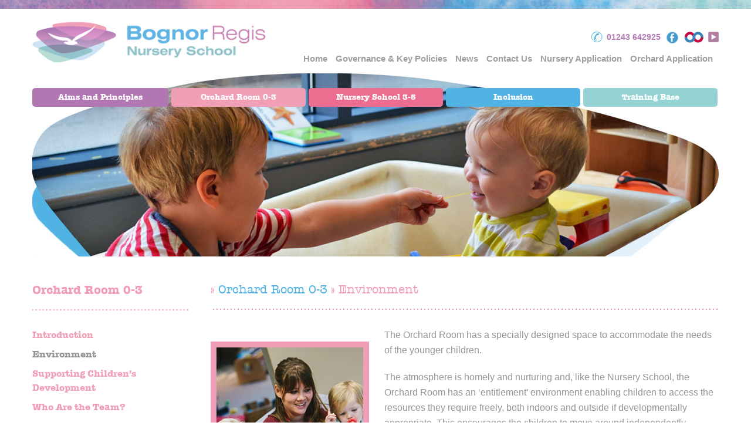

--- FILE ---
content_type: text/html; charset=UTF-8
request_url: https://www.brns.org/orchard-room-0-3/environment/
body_size: 12970
content:
<!DOCTYPE html>
<html lang="en-GB" class="no-js">
<head>
	<meta charset="UTF-8">
	<meta name="viewport" content="width=device-width, initial-scale=1">
	<link rel="profile" href="http://gmpg.org/xfn/11">
		<script>(function(html){html.className = html.className.replace(/\bno-js\b/,'js')})(document.documentElement);</script>
<meta name='robots' content='index, follow, max-image-preview:large, max-snippet:-1, max-video-preview:-1' />

	<!-- This site is optimized with the Yoast SEO plugin v21.6 - https://yoast.com/wordpress/plugins/seo/ -->
	<title>Environment - Bognor Regis Nursery School</title>
	<link rel="canonical" href="https://www.brns.org/orchard-room-0-3/environment/" />
	<meta property="og:locale" content="en_GB" />
	<meta property="og:type" content="article" />
	<meta property="og:title" content="Environment - Bognor Regis Nursery School" />
	<meta property="og:description" content="The Orchard Room has a specially designed space to accommodate the needs of the younger children. The atmosphere is homely and nurturing and, like the Nursery School, the Orchard Room has an ‘entitlement’ environment enabling children to access the resources they require freely, both indoors and outside if developmentally appropriate. This encourages the children to &hellip; Continue reading &quot;Environment&quot;" />
	<meta property="og:url" content="https://www.brns.org/orchard-room-0-3/environment/" />
	<meta property="og:site_name" content="Bognor Regis Nursery School" />
	<meta property="article:modified_time" content="2017-05-22T18:10:24+00:00" />
	<meta property="og:image" content="http://www.brns.org/wp-content/uploads/2017/05/Orchard-environment-L.jpg" />
	<meta name="twitter:card" content="summary_large_image" />
	<meta name="twitter:label1" content="Estimated reading time" />
	<meta name="twitter:data1" content="1 minute" />
	<script type="application/ld+json" class="yoast-schema-graph">{"@context":"https://schema.org","@graph":[{"@type":"WebPage","@id":"https://www.brns.org/orchard-room-0-3/environment/","url":"https://www.brns.org/orchard-room-0-3/environment/","name":"Environment - Bognor Regis Nursery School","isPartOf":{"@id":"https://www.brns.org/#website"},"primaryImageOfPage":{"@id":"https://www.brns.org/orchard-room-0-3/environment/#primaryimage"},"image":{"@id":"https://www.brns.org/orchard-room-0-3/environment/#primaryimage"},"thumbnailUrl":"http://www.brns.org/wp-content/uploads/2017/05/Orchard-environment-L.jpg","datePublished":"2017-05-05T15:58:23+00:00","dateModified":"2017-05-22T18:10:24+00:00","breadcrumb":{"@id":"https://www.brns.org/orchard-room-0-3/environment/#breadcrumb"},"inLanguage":"en-GB","potentialAction":[{"@type":"ReadAction","target":["https://www.brns.org/orchard-room-0-3/environment/"]}]},{"@type":"ImageObject","inLanguage":"en-GB","@id":"https://www.brns.org/orchard-room-0-3/environment/#primaryimage","url":"https://www.brns.org/wp-content/uploads/2017/05/Orchard-environment-L.jpg","contentUrl":"https://www.brns.org/wp-content/uploads/2017/05/Orchard-environment-L.jpg","width":270,"height":270},{"@type":"BreadcrumbList","@id":"https://www.brns.org/orchard-room-0-3/environment/#breadcrumb","itemListElement":[{"@type":"ListItem","position":1,"name":"Home","item":"https://www.brns.org/"},{"@type":"ListItem","position":2,"name":"Orchard Room 0-3","item":"https://www.brns.org/orchard-room-0-3/"},{"@type":"ListItem","position":3,"name":"Environment"}]},{"@type":"WebSite","@id":"https://www.brns.org/#website","url":"https://www.brns.org/","name":"Bognor Regis Nursery School","description":"","potentialAction":[{"@type":"SearchAction","target":{"@type":"EntryPoint","urlTemplate":"https://www.brns.org/?s={search_term_string}"},"query-input":"required name=search_term_string"}],"inLanguage":"en-GB"}]}</script>
	<!-- / Yoast SEO plugin. -->


<link rel='dns-prefetch' href='//maxcdn.bootstrapcdn.com' />
<link rel="alternate" type="application/rss+xml" title="Bognor Regis Nursery School &raquo; Feed" href="https://www.brns.org/feed/" />
<link rel="alternate" type="application/rss+xml" title="Bognor Regis Nursery School &raquo; Comments Feed" href="https://www.brns.org/comments/feed/" />
<script>
window._wpemojiSettings = {"baseUrl":"https:\/\/s.w.org\/images\/core\/emoji\/14.0.0\/72x72\/","ext":".png","svgUrl":"https:\/\/s.w.org\/images\/core\/emoji\/14.0.0\/svg\/","svgExt":".svg","source":{"concatemoji":"https:\/\/www.brns.org\/wp-includes\/js\/wp-emoji-release.min.js?ver=6.3.2"}};
/*! This file is auto-generated */
!function(i,n){var o,s,e;function c(e){try{var t={supportTests:e,timestamp:(new Date).valueOf()};sessionStorage.setItem(o,JSON.stringify(t))}catch(e){}}function p(e,t,n){e.clearRect(0,0,e.canvas.width,e.canvas.height),e.fillText(t,0,0);var t=new Uint32Array(e.getImageData(0,0,e.canvas.width,e.canvas.height).data),r=(e.clearRect(0,0,e.canvas.width,e.canvas.height),e.fillText(n,0,0),new Uint32Array(e.getImageData(0,0,e.canvas.width,e.canvas.height).data));return t.every(function(e,t){return e===r[t]})}function u(e,t,n){switch(t){case"flag":return n(e,"\ud83c\udff3\ufe0f\u200d\u26a7\ufe0f","\ud83c\udff3\ufe0f\u200b\u26a7\ufe0f")?!1:!n(e,"\ud83c\uddfa\ud83c\uddf3","\ud83c\uddfa\u200b\ud83c\uddf3")&&!n(e,"\ud83c\udff4\udb40\udc67\udb40\udc62\udb40\udc65\udb40\udc6e\udb40\udc67\udb40\udc7f","\ud83c\udff4\u200b\udb40\udc67\u200b\udb40\udc62\u200b\udb40\udc65\u200b\udb40\udc6e\u200b\udb40\udc67\u200b\udb40\udc7f");case"emoji":return!n(e,"\ud83e\udef1\ud83c\udffb\u200d\ud83e\udef2\ud83c\udfff","\ud83e\udef1\ud83c\udffb\u200b\ud83e\udef2\ud83c\udfff")}return!1}function f(e,t,n){var r="undefined"!=typeof WorkerGlobalScope&&self instanceof WorkerGlobalScope?new OffscreenCanvas(300,150):i.createElement("canvas"),a=r.getContext("2d",{willReadFrequently:!0}),o=(a.textBaseline="top",a.font="600 32px Arial",{});return e.forEach(function(e){o[e]=t(a,e,n)}),o}function t(e){var t=i.createElement("script");t.src=e,t.defer=!0,i.head.appendChild(t)}"undefined"!=typeof Promise&&(o="wpEmojiSettingsSupports",s=["flag","emoji"],n.supports={everything:!0,everythingExceptFlag:!0},e=new Promise(function(e){i.addEventListener("DOMContentLoaded",e,{once:!0})}),new Promise(function(t){var n=function(){try{var e=JSON.parse(sessionStorage.getItem(o));if("object"==typeof e&&"number"==typeof e.timestamp&&(new Date).valueOf()<e.timestamp+604800&&"object"==typeof e.supportTests)return e.supportTests}catch(e){}return null}();if(!n){if("undefined"!=typeof Worker&&"undefined"!=typeof OffscreenCanvas&&"undefined"!=typeof URL&&URL.createObjectURL&&"undefined"!=typeof Blob)try{var e="postMessage("+f.toString()+"("+[JSON.stringify(s),u.toString(),p.toString()].join(",")+"));",r=new Blob([e],{type:"text/javascript"}),a=new Worker(URL.createObjectURL(r),{name:"wpTestEmojiSupports"});return void(a.onmessage=function(e){c(n=e.data),a.terminate(),t(n)})}catch(e){}c(n=f(s,u,p))}t(n)}).then(function(e){for(var t in e)n.supports[t]=e[t],n.supports.everything=n.supports.everything&&n.supports[t],"flag"!==t&&(n.supports.everythingExceptFlag=n.supports.everythingExceptFlag&&n.supports[t]);n.supports.everythingExceptFlag=n.supports.everythingExceptFlag&&!n.supports.flag,n.DOMReady=!1,n.readyCallback=function(){n.DOMReady=!0}}).then(function(){return e}).then(function(){var e;n.supports.everything||(n.readyCallback(),(e=n.source||{}).concatemoji?t(e.concatemoji):e.wpemoji&&e.twemoji&&(t(e.twemoji),t(e.wpemoji)))}))}((window,document),window._wpemojiSettings);
</script>
<style>
img.wp-smiley,
img.emoji {
	display: inline !important;
	border: none !important;
	box-shadow: none !important;
	height: 1em !important;
	width: 1em !important;
	margin: 0 0.07em !important;
	vertical-align: -0.1em !important;
	background: none !important;
	padding: 0 !important;
}
</style>
	<link rel='stylesheet' id='wp-block-library-css' href='https://www.brns.org/wp-includes/css/dist/block-library/style.min.css?ver=6.3.2' media='all' />
<style id='wp-block-library-theme-inline-css'>
.wp-block-audio figcaption{color:#555;font-size:13px;text-align:center}.is-dark-theme .wp-block-audio figcaption{color:hsla(0,0%,100%,.65)}.wp-block-audio{margin:0 0 1em}.wp-block-code{border:1px solid #ccc;border-radius:4px;font-family:Menlo,Consolas,monaco,monospace;padding:.8em 1em}.wp-block-embed figcaption{color:#555;font-size:13px;text-align:center}.is-dark-theme .wp-block-embed figcaption{color:hsla(0,0%,100%,.65)}.wp-block-embed{margin:0 0 1em}.blocks-gallery-caption{color:#555;font-size:13px;text-align:center}.is-dark-theme .blocks-gallery-caption{color:hsla(0,0%,100%,.65)}.wp-block-image figcaption{color:#555;font-size:13px;text-align:center}.is-dark-theme .wp-block-image figcaption{color:hsla(0,0%,100%,.65)}.wp-block-image{margin:0 0 1em}.wp-block-pullquote{border-bottom:4px solid;border-top:4px solid;color:currentColor;margin-bottom:1.75em}.wp-block-pullquote cite,.wp-block-pullquote footer,.wp-block-pullquote__citation{color:currentColor;font-size:.8125em;font-style:normal;text-transform:uppercase}.wp-block-quote{border-left:.25em solid;margin:0 0 1.75em;padding-left:1em}.wp-block-quote cite,.wp-block-quote footer{color:currentColor;font-size:.8125em;font-style:normal;position:relative}.wp-block-quote.has-text-align-right{border-left:none;border-right:.25em solid;padding-left:0;padding-right:1em}.wp-block-quote.has-text-align-center{border:none;padding-left:0}.wp-block-quote.is-large,.wp-block-quote.is-style-large,.wp-block-quote.is-style-plain{border:none}.wp-block-search .wp-block-search__label{font-weight:700}.wp-block-search__button{border:1px solid #ccc;padding:.375em .625em}:where(.wp-block-group.has-background){padding:1.25em 2.375em}.wp-block-separator.has-css-opacity{opacity:.4}.wp-block-separator{border:none;border-bottom:2px solid;margin-left:auto;margin-right:auto}.wp-block-separator.has-alpha-channel-opacity{opacity:1}.wp-block-separator:not(.is-style-wide):not(.is-style-dots){width:100px}.wp-block-separator.has-background:not(.is-style-dots){border-bottom:none;height:1px}.wp-block-separator.has-background:not(.is-style-wide):not(.is-style-dots){height:2px}.wp-block-table{margin:0 0 1em}.wp-block-table td,.wp-block-table th{word-break:normal}.wp-block-table figcaption{color:#555;font-size:13px;text-align:center}.is-dark-theme .wp-block-table figcaption{color:hsla(0,0%,100%,.65)}.wp-block-video figcaption{color:#555;font-size:13px;text-align:center}.is-dark-theme .wp-block-video figcaption{color:hsla(0,0%,100%,.65)}.wp-block-video{margin:0 0 1em}.wp-block-template-part.has-background{margin-bottom:0;margin-top:0;padding:1.25em 2.375em}
</style>
<style id='classic-theme-styles-inline-css'>
/*! This file is auto-generated */
.wp-block-button__link{color:#fff;background-color:#32373c;border-radius:9999px;box-shadow:none;text-decoration:none;padding:calc(.667em + 2px) calc(1.333em + 2px);font-size:1.125em}.wp-block-file__button{background:#32373c;color:#fff;text-decoration:none}
</style>
<style id='global-styles-inline-css'>
body{--wp--preset--color--black: #000000;--wp--preset--color--cyan-bluish-gray: #abb8c3;--wp--preset--color--white: #fff;--wp--preset--color--pale-pink: #f78da7;--wp--preset--color--vivid-red: #cf2e2e;--wp--preset--color--luminous-vivid-orange: #ff6900;--wp--preset--color--luminous-vivid-amber: #fcb900;--wp--preset--color--light-green-cyan: #7bdcb5;--wp--preset--color--vivid-green-cyan: #00d084;--wp--preset--color--pale-cyan-blue: #8ed1fc;--wp--preset--color--vivid-cyan-blue: #0693e3;--wp--preset--color--vivid-purple: #9b51e0;--wp--preset--color--dark-gray: #1a1a1a;--wp--preset--color--medium-gray: #686868;--wp--preset--color--light-gray: #e5e5e5;--wp--preset--color--blue-gray: #4d545c;--wp--preset--color--bright-blue: #007acc;--wp--preset--color--light-blue: #9adffd;--wp--preset--color--dark-brown: #402b30;--wp--preset--color--medium-brown: #774e24;--wp--preset--color--dark-red: #640c1f;--wp--preset--color--bright-red: #ff675f;--wp--preset--color--yellow: #ffef8e;--wp--preset--gradient--vivid-cyan-blue-to-vivid-purple: linear-gradient(135deg,rgba(6,147,227,1) 0%,rgb(155,81,224) 100%);--wp--preset--gradient--light-green-cyan-to-vivid-green-cyan: linear-gradient(135deg,rgb(122,220,180) 0%,rgb(0,208,130) 100%);--wp--preset--gradient--luminous-vivid-amber-to-luminous-vivid-orange: linear-gradient(135deg,rgba(252,185,0,1) 0%,rgba(255,105,0,1) 100%);--wp--preset--gradient--luminous-vivid-orange-to-vivid-red: linear-gradient(135deg,rgba(255,105,0,1) 0%,rgb(207,46,46) 100%);--wp--preset--gradient--very-light-gray-to-cyan-bluish-gray: linear-gradient(135deg,rgb(238,238,238) 0%,rgb(169,184,195) 100%);--wp--preset--gradient--cool-to-warm-spectrum: linear-gradient(135deg,rgb(74,234,220) 0%,rgb(151,120,209) 20%,rgb(207,42,186) 40%,rgb(238,44,130) 60%,rgb(251,105,98) 80%,rgb(254,248,76) 100%);--wp--preset--gradient--blush-light-purple: linear-gradient(135deg,rgb(255,206,236) 0%,rgb(152,150,240) 100%);--wp--preset--gradient--blush-bordeaux: linear-gradient(135deg,rgb(254,205,165) 0%,rgb(254,45,45) 50%,rgb(107,0,62) 100%);--wp--preset--gradient--luminous-dusk: linear-gradient(135deg,rgb(255,203,112) 0%,rgb(199,81,192) 50%,rgb(65,88,208) 100%);--wp--preset--gradient--pale-ocean: linear-gradient(135deg,rgb(255,245,203) 0%,rgb(182,227,212) 50%,rgb(51,167,181) 100%);--wp--preset--gradient--electric-grass: linear-gradient(135deg,rgb(202,248,128) 0%,rgb(113,206,126) 100%);--wp--preset--gradient--midnight: linear-gradient(135deg,rgb(2,3,129) 0%,rgb(40,116,252) 100%);--wp--preset--font-size--small: 13px;--wp--preset--font-size--medium: 20px;--wp--preset--font-size--large: 36px;--wp--preset--font-size--x-large: 42px;--wp--preset--spacing--20: 0.44rem;--wp--preset--spacing--30: 0.67rem;--wp--preset--spacing--40: 1rem;--wp--preset--spacing--50: 1.5rem;--wp--preset--spacing--60: 2.25rem;--wp--preset--spacing--70: 3.38rem;--wp--preset--spacing--80: 5.06rem;--wp--preset--shadow--natural: 6px 6px 9px rgba(0, 0, 0, 0.2);--wp--preset--shadow--deep: 12px 12px 50px rgba(0, 0, 0, 0.4);--wp--preset--shadow--sharp: 6px 6px 0px rgba(0, 0, 0, 0.2);--wp--preset--shadow--outlined: 6px 6px 0px -3px rgba(255, 255, 255, 1), 6px 6px rgba(0, 0, 0, 1);--wp--preset--shadow--crisp: 6px 6px 0px rgba(0, 0, 0, 1);}:where(.is-layout-flex){gap: 0.5em;}:where(.is-layout-grid){gap: 0.5em;}body .is-layout-flow > .alignleft{float: left;margin-inline-start: 0;margin-inline-end: 2em;}body .is-layout-flow > .alignright{float: right;margin-inline-start: 2em;margin-inline-end: 0;}body .is-layout-flow > .aligncenter{margin-left: auto !important;margin-right: auto !important;}body .is-layout-constrained > .alignleft{float: left;margin-inline-start: 0;margin-inline-end: 2em;}body .is-layout-constrained > .alignright{float: right;margin-inline-start: 2em;margin-inline-end: 0;}body .is-layout-constrained > .aligncenter{margin-left: auto !important;margin-right: auto !important;}body .is-layout-constrained > :where(:not(.alignleft):not(.alignright):not(.alignfull)){max-width: var(--wp--style--global--content-size);margin-left: auto !important;margin-right: auto !important;}body .is-layout-constrained > .alignwide{max-width: var(--wp--style--global--wide-size);}body .is-layout-flex{display: flex;}body .is-layout-flex{flex-wrap: wrap;align-items: center;}body .is-layout-flex > *{margin: 0;}body .is-layout-grid{display: grid;}body .is-layout-grid > *{margin: 0;}:where(.wp-block-columns.is-layout-flex){gap: 2em;}:where(.wp-block-columns.is-layout-grid){gap: 2em;}:where(.wp-block-post-template.is-layout-flex){gap: 1.25em;}:where(.wp-block-post-template.is-layout-grid){gap: 1.25em;}.has-black-color{color: var(--wp--preset--color--black) !important;}.has-cyan-bluish-gray-color{color: var(--wp--preset--color--cyan-bluish-gray) !important;}.has-white-color{color: var(--wp--preset--color--white) !important;}.has-pale-pink-color{color: var(--wp--preset--color--pale-pink) !important;}.has-vivid-red-color{color: var(--wp--preset--color--vivid-red) !important;}.has-luminous-vivid-orange-color{color: var(--wp--preset--color--luminous-vivid-orange) !important;}.has-luminous-vivid-amber-color{color: var(--wp--preset--color--luminous-vivid-amber) !important;}.has-light-green-cyan-color{color: var(--wp--preset--color--light-green-cyan) !important;}.has-vivid-green-cyan-color{color: var(--wp--preset--color--vivid-green-cyan) !important;}.has-pale-cyan-blue-color{color: var(--wp--preset--color--pale-cyan-blue) !important;}.has-vivid-cyan-blue-color{color: var(--wp--preset--color--vivid-cyan-blue) !important;}.has-vivid-purple-color{color: var(--wp--preset--color--vivid-purple) !important;}.has-black-background-color{background-color: var(--wp--preset--color--black) !important;}.has-cyan-bluish-gray-background-color{background-color: var(--wp--preset--color--cyan-bluish-gray) !important;}.has-white-background-color{background-color: var(--wp--preset--color--white) !important;}.has-pale-pink-background-color{background-color: var(--wp--preset--color--pale-pink) !important;}.has-vivid-red-background-color{background-color: var(--wp--preset--color--vivid-red) !important;}.has-luminous-vivid-orange-background-color{background-color: var(--wp--preset--color--luminous-vivid-orange) !important;}.has-luminous-vivid-amber-background-color{background-color: var(--wp--preset--color--luminous-vivid-amber) !important;}.has-light-green-cyan-background-color{background-color: var(--wp--preset--color--light-green-cyan) !important;}.has-vivid-green-cyan-background-color{background-color: var(--wp--preset--color--vivid-green-cyan) !important;}.has-pale-cyan-blue-background-color{background-color: var(--wp--preset--color--pale-cyan-blue) !important;}.has-vivid-cyan-blue-background-color{background-color: var(--wp--preset--color--vivid-cyan-blue) !important;}.has-vivid-purple-background-color{background-color: var(--wp--preset--color--vivid-purple) !important;}.has-black-border-color{border-color: var(--wp--preset--color--black) !important;}.has-cyan-bluish-gray-border-color{border-color: var(--wp--preset--color--cyan-bluish-gray) !important;}.has-white-border-color{border-color: var(--wp--preset--color--white) !important;}.has-pale-pink-border-color{border-color: var(--wp--preset--color--pale-pink) !important;}.has-vivid-red-border-color{border-color: var(--wp--preset--color--vivid-red) !important;}.has-luminous-vivid-orange-border-color{border-color: var(--wp--preset--color--luminous-vivid-orange) !important;}.has-luminous-vivid-amber-border-color{border-color: var(--wp--preset--color--luminous-vivid-amber) !important;}.has-light-green-cyan-border-color{border-color: var(--wp--preset--color--light-green-cyan) !important;}.has-vivid-green-cyan-border-color{border-color: var(--wp--preset--color--vivid-green-cyan) !important;}.has-pale-cyan-blue-border-color{border-color: var(--wp--preset--color--pale-cyan-blue) !important;}.has-vivid-cyan-blue-border-color{border-color: var(--wp--preset--color--vivid-cyan-blue) !important;}.has-vivid-purple-border-color{border-color: var(--wp--preset--color--vivid-purple) !important;}.has-vivid-cyan-blue-to-vivid-purple-gradient-background{background: var(--wp--preset--gradient--vivid-cyan-blue-to-vivid-purple) !important;}.has-light-green-cyan-to-vivid-green-cyan-gradient-background{background: var(--wp--preset--gradient--light-green-cyan-to-vivid-green-cyan) !important;}.has-luminous-vivid-amber-to-luminous-vivid-orange-gradient-background{background: var(--wp--preset--gradient--luminous-vivid-amber-to-luminous-vivid-orange) !important;}.has-luminous-vivid-orange-to-vivid-red-gradient-background{background: var(--wp--preset--gradient--luminous-vivid-orange-to-vivid-red) !important;}.has-very-light-gray-to-cyan-bluish-gray-gradient-background{background: var(--wp--preset--gradient--very-light-gray-to-cyan-bluish-gray) !important;}.has-cool-to-warm-spectrum-gradient-background{background: var(--wp--preset--gradient--cool-to-warm-spectrum) !important;}.has-blush-light-purple-gradient-background{background: var(--wp--preset--gradient--blush-light-purple) !important;}.has-blush-bordeaux-gradient-background{background: var(--wp--preset--gradient--blush-bordeaux) !important;}.has-luminous-dusk-gradient-background{background: var(--wp--preset--gradient--luminous-dusk) !important;}.has-pale-ocean-gradient-background{background: var(--wp--preset--gradient--pale-ocean) !important;}.has-electric-grass-gradient-background{background: var(--wp--preset--gradient--electric-grass) !important;}.has-midnight-gradient-background{background: var(--wp--preset--gradient--midnight) !important;}.has-small-font-size{font-size: var(--wp--preset--font-size--small) !important;}.has-medium-font-size{font-size: var(--wp--preset--font-size--medium) !important;}.has-large-font-size{font-size: var(--wp--preset--font-size--large) !important;}.has-x-large-font-size{font-size: var(--wp--preset--font-size--x-large) !important;}
.wp-block-navigation a:where(:not(.wp-element-button)){color: inherit;}
:where(.wp-block-post-template.is-layout-flex){gap: 1.25em;}:where(.wp-block-post-template.is-layout-grid){gap: 1.25em;}
:where(.wp-block-columns.is-layout-flex){gap: 2em;}:where(.wp-block-columns.is-layout-grid){gap: 2em;}
.wp-block-pullquote{font-size: 1.5em;line-height: 1.6;}
</style>
<link rel='stylesheet' id='contact-form-7-css' href='https://www.brns.org/wp-content/plugins/contact-form-7/includes/css/styles.css?ver=5.9.8' media='all' />
<link rel='stylesheet' id='jquery-ui-css' href='https://www.brns.org/wp-content/plugins/soundy-background-music/css/jquery-ui-1.12.1/jquery-ui.css?ver=6.3.2' media='all' />
<link rel='stylesheet' id='soundy_front_end-css' href='https://www.brns.org/wp-content/plugins/soundy-background-music/css/style-front-end.css?ver=6.3.2' media='all' />
<link rel='stylesheet' id='twentysixteen-fonts-css' href='https://www.brns.org/wp-content/themes/twentysixteen/fonts/merriweather-plus-montserrat-plus-inconsolata.css?ver=20230328' media='all' />
<link rel='stylesheet' id='genericons-css' href='https://www.brns.org/wp-content/themes/twentysixteen/genericons/genericons.css?ver=20201208' media='all' />
<link rel='stylesheet' id='twentysixteen-style-css' href='https://www.brns.org/wp-content/themes/bognor-regis/style.css?ver=20231107' media='all' />
<link rel='stylesheet' id='twentysixteen-block-style-css' href='https://www.brns.org/wp-content/themes/twentysixteen/css/blocks.css?ver=20231016' media='all' />
<!--[if lt IE 10]>
<link rel='stylesheet' id='twentysixteen-ie-css' href='https://www.brns.org/wp-content/themes/twentysixteen/css/ie.css?ver=20170530' media='all' />
<![endif]-->
<!--[if lt IE 9]>
<link rel='stylesheet' id='twentysixteen-ie8-css' href='https://www.brns.org/wp-content/themes/twentysixteen/css/ie8.css?ver=20170530' media='all' />
<![endif]-->
<!--[if lt IE 8]>
<link rel='stylesheet' id='twentysixteen-ie7-css' href='https://www.brns.org/wp-content/themes/twentysixteen/css/ie7.css?ver=20170530' media='all' />
<![endif]-->
<link rel='stylesheet' id='fancybox-css' href='https://www.brns.org/wp-content/plugins/easy-fancybox/fancybox/1.5.4/jquery.fancybox.min.css?ver=6.3.2' media='screen' />
<link rel='stylesheet' id='animate-css' href='https://www.brns.org/wp-content/plugins/pe-recent-posts/css/animate.css?ver=6.3.2' media='all' />
<link rel='stylesheet' id='font-awesome-css' href='//maxcdn.bootstrapcdn.com/font-awesome/4.7.0/css/font-awesome.min.css?ver=6.3.2' media='all' />
<link rel='stylesheet' id='pe-recent-posts-css' href='https://www.brns.org/wp-content/plugins/pe-recent-posts/css/pe-recent-posts.css?ver=6.3.2' media='all' />
<link rel='stylesheet' id='cyclone-template-style-dark-0-css' href='https://www.brns.org/wp-content/plugins/cyclone-slider/templates/dark/style.css?ver=3.2.0' media='all' />
<link rel='stylesheet' id='cyclone-template-style-default-0-css' href='https://www.brns.org/wp-content/plugins/cyclone-slider/templates/default/style.css?ver=3.2.0' media='all' />
<link rel='stylesheet' id='cyclone-template-style-standard-0-css' href='https://www.brns.org/wp-content/plugins/cyclone-slider/templates/standard/style.css?ver=3.2.0' media='all' />
<link rel='stylesheet' id='cyclone-template-style-thumbnails-0-css' href='https://www.brns.org/wp-content/plugins/cyclone-slider/templates/thumbnails/style.css?ver=3.2.0' media='all' />
<script src='https://www.brns.org/wp-includes/js/jquery/jquery.min.js?ver=3.7.0' id='jquery-core-js'></script>
<script src='https://www.brns.org/wp-includes/js/jquery/jquery-migrate.min.js?ver=3.4.1' id='jquery-migrate-js'></script>
<script src='https://www.brns.org/wp-content/plugins/pe-recent-posts/js/bootstrap.min.js?ver=3.3.0' id='bootstrap.min-js'></script>
<script src='https://www.brns.org/wp-content/plugins/soundy-background-music/js/front-end.js?ver=6.3.2' id='soundy-front-end-js'></script>
<!--[if lt IE 9]>
<script src='https://www.brns.org/wp-content/themes/twentysixteen/js/html5.js?ver=3.7.3' id='twentysixteen-html5-js'></script>
<![endif]-->
<script id='twentysixteen-script-js-extra'>
var screenReaderText = {"expand":"expand child menu","collapse":"collapse child menu"};
</script>
<script src='https://www.brns.org/wp-content/themes/twentysixteen/js/functions.js?ver=20230629' id='twentysixteen-script-js' defer data-wp-strategy='defer'></script>
<link rel="https://api.w.org/" href="https://www.brns.org/wp-json/" /><link rel="alternate" type="application/json" href="https://www.brns.org/wp-json/wp/v2/pages/88" /><link rel="EditURI" type="application/rsd+xml" title="RSD" href="https://www.brns.org/xmlrpc.php?rsd" />
<meta name="generator" content="WordPress 6.3.2" />
<link rel='shortlink' href='https://www.brns.org/?p=88' />
<link rel="alternate" type="application/json+oembed" href="https://www.brns.org/wp-json/oembed/1.0/embed?url=https%3A%2F%2Fwww.brns.org%2Forchard-room-0-3%2Fenvironment%2F" />
<link rel="alternate" type="text/xml+oembed" href="https://www.brns.org/wp-json/oembed/1.0/embed?url=https%3A%2F%2Fwww.brns.org%2Forchard-room-0-3%2Fenvironment%2F&#038;format=xml" />

		<!-- GA Google Analytics @ https://m0n.co/ga -->
		<script type="text/javascript">
			var _gaq = _gaq || [];
			_gaq.push(['_setAccount', 'UA-7716547-1']);
			_gaq.push(['_trackPageview']);
			(function() {
				var ga = document.createElement('script'); ga.type = 'text/javascript'; ga.async = true;
				ga.src = ('https:' == document.location.protocol ? 'https://ssl' : 'http://www') + '.google-analytics.com/ga.js';
				var s = document.getElementsByTagName('script')[0]; s.parentNode.insertBefore(ga, s);
			})();
		</script>

	            <script>
                var war_soundy_front_end = new war_SoundyFrontEnd(
                {
                    pp_code:                    '',
                    audio_code:                 '<div style="display: none;">  <audio id="war_soundy_audio_player" preload="auto" autoplay loop>	   <source id="war_soundy_audio_player_source" src="https://www.brns.org/video/BRNS.mp3" type="audio/mpeg">  </audio></div>',
                    audio_volume:               0.95,
                    preview:                    'false',
                    button_url_play_normal:     'https://www.brns.org/wp-content/uploads/2017/06/play-square-grey.png',
                    button_url_pause_normal:    'https://www.brns.org/wp-content/uploads/2017/06/pause-square-grey.png',
                    button_url_play_hover:      'https://www.brns.org/wp-content/uploads/2017/06/play-square-blue.png',
                    button_url_pause_hover:     'https://www.brns.org/wp-content/uploads/2017/06/pause-square-blue.png',
                    user_agent_is_IOS:          false                } );

                var war_soundy_responsive_mode = 'none';
                var war_soundy_button_corner = 'upper_right';
                            </script>
        <!-- <meta name="vfb" version="2.9.3" /> -->
    <!--
/**
 * @license
 * MyFonts Webfont Build ID 3391405, 2017-05-18T12:09:03-0400
 * 
 * The fonts listed in this notice are subject to the End User LicenseAgreement(s) entered into by the website owner. All other parties are * explicitly restricted from using the Licensed Webfonts(s).
 * 
 * You may obtain a valid license at the URLs below.
 * 
 * Webfont: TypewriterSerial-Xbold by SoftMaker URL: https://www.myfonts.com/fonts/softmaker/typewriter-serial/xbold/
 * 
 * Webfont: TypewriterSerial by SoftMaker URL: https://www.myfonts.com/fonts/softmaker/typewriter-serial/regular/
 * 
 * License: https://www.myfonts.com/viewlicense?type=web&buildid=3391405
 * Licensed pageviews: 1,000,000
 * Webfonts copyright: Copyright (c) 2012 by SoftMaker Software GmbH and its licensors. All rights reserved.
  * © 2017 MyFonts Inc
*/

-->
<link rel="stylesheet" type="text/css" href="https://www.brns.org/wp-content/themes/bognor-regis/fonts/MyFontsWebfontsKit.css">
   <link href="https://fonts.googleapis.com/css?family=Coustard:400,900" rel="stylesheet">
</head>

<body class="page-template-default page page-id-88 page-child parent-pageid-8 wp-embed-responsive no-sidebar">


		<a class="skip-link screen-reader-text" href="#content">Skip to content</a>
<div id="page" class="site">
		<header id="masthead" class="site-header" role="banner">
			<div class="site-header-main">
				<div class="site-branding"> <a href="/" class="logo-main"><img src="https://www.brns.org/wp-content/themes/bognor-regis/images/logo.png" alt="Bognor Regis Nursery School" /></a>

				<div class="right-header">
                
                <div class="head-sound"><img class="war_soundy_audio_control war_soundy_pp_template_tag"></div>
               
               
                <div class="head-email"><a href="save-money-downloading-school-gateway-app"><img src="https://www.brns.org/wp-content/themes/bognor-regis/images/icon-header-schoolcomms.jpg" alt="Bognor Regis Nursery School" /></a></div>
                 <div class="head-fb"><a href="https://www.facebook.com/bognor.nursery/" class="icon-fb"></a></div>
                 <div class="head-tel"><img src="https://www.brns.org/wp-content/themes/bognor-regis/images/icon-header-phone.jpg" /> 01243 642925</div>
                
                <div class="menu-top">
                
                	<ul>
						<li><a href="https://www.brns.org/">Home</a></li>   
						<li><a href="https://www.brns.org/key-policies"> Governance & Key Policies</a></li>   
						<li><a href="https://www.brns.org/news">News</a></li>   
						<li><a href="https://www.brns.org/contact-us"> Contact Us </a></li>
						<li><a href="http://www.brns.org/child-application/">Nursery Application</a></li>
						<li><a href="http://www.brns.org/orchard-room-application/">Orchard Application</a></li> 
                    </ul>
                
                </div>
                
                </div>
			  </div><!-- .site-branding -->
<div class="menu">
									<button id="menu-toggle" class="menu-toggle">
                    <div class="bar1"></div>
 	 				<div class="bar2"></div>
 	 				<div class="bar3"></div>
  </button>


					<div id="site-header-menu" class="site-header-menu">
													<nav id="site-navigation" class="main-navigation" role="navigation" aria-label="Primary menu">
								<div class="menu-main-menu-container"><ul id="menu-main-menu" class="primary-menu"><li id="menu-item-61" class="menu-item menu-item-type-post_type menu-item-object-page menu-item-61"><a href="https://www.brns.org/aims-and-principles/">Aims and Principles</a></li>
<li id="menu-item-59" class="menu-item menu-item-type-post_type menu-item-object-page current-page-ancestor menu-item-59"><a href="https://www.brns.org/orchard-room-0-3/">Orchard Room 0-3</a></li>
<li id="menu-item-60" class="menu-item menu-item-type-post_type menu-item-object-page menu-item-60"><a href="https://www.brns.org/nursery-school-3-5/">Nursery School 3-5</a></li>
<li id="menu-item-58" class="menu-item menu-item-type-post_type menu-item-object-page menu-item-58"><a href="https://www.brns.org/inclusion/">Inclusion</a></li>
<li id="menu-item-57" class="menu-item menu-item-type-post_type menu-item-object-page menu-item-57"><a href="https://www.brns.org/training-base/">Training Base</a></li>
</ul></div>							</nav><!-- .main-navigation -->
						</div>

				
				</div>
			</div><!-- .site-header-main -->

					</header><!-- .site-header -->

	


		<div id="content" class="site-content">
<div class="banner-pages">

	
    
    
	 <div class="featured-image"></div>
</div>



  <aside id="secondary" class="sidebar widget-area" role="complementary">
    <header class="entry-header">
		        
       <h1 class="entry-title">
         
    Orchard Room 0-3 
</h1>

   

	</header><!-- .entry-header -->
    
    
<div class="menu-left-main">
	
<div class="menu-orchard-room-container"><ul id="menu-orchard-room" class="menu"><li id="menu-item-152" class="menu-item menu-item-type-post_type menu-item-object-page current-page-ancestor current-page-parent menu-item-152"><a href="https://www.brns.org/orchard-room-0-3/">Introduction</a></li>
<li id="menu-item-154" class="menu-item menu-item-type-post_type menu-item-object-page current-menu-item page_item page-item-88 current_page_item menu-item-154"><a href="https://www.brns.org/orchard-room-0-3/environment/" aria-current="page">Environment</a></li>
<li id="menu-item-158" class="menu-item menu-item-type-post_type menu-item-object-page menu-item-158"><a href="https://www.brns.org/orchard-room-0-3/supporting-childrens-development/">Supporting Children’s Development</a></li>
<li id="menu-item-159" class="menu-item menu-item-type-post_type menu-item-object-page menu-item-159"><a href="https://www.brns.org/orchard-room-0-3/who-are-the-team/">Who Are the Team?</a></li>
<li id="menu-item-155" class="menu-item menu-item-type-post_type menu-item-object-page menu-item-155"><a href="https://www.brns.org/orchard-room-0-3/parent-partnership/">Parent Partnership</a></li>
<li id="menu-item-157" class="menu-item menu-item-type-post_type menu-item-object-page menu-item-157"><a href="https://www.brns.org/orchard-room-0-3/settling-your-child/">Settling your child</a></li>
<li id="menu-item-156" class="menu-item menu-item-type-post_type menu-item-object-page menu-item-156"><a href="https://www.brns.org/orchard-room-0-3/sessions/">Admissions</a></li>
<li id="menu-item-206" class="menu-item menu-item-type-custom menu-item-object-custom menu-item-206"><a target="_blank" rel="noopener" href="http://reports.ofsted.gov.uk/inspection-reports/find-inspection-report/provider/CARE/EY287796">Orchard Room Ofsted Report (2016)</a></li>
</ul></div>
</div>

    
     
    
    
    

  

     
    
     
     
   
                  </aside>



	
     
    
     
     




	
    
    


<div id="primary" class="content-area">
	<main id="main" class="site-main" role="main">
    
     <h1 class="entry-title">
       <p id="breadcrumbs"><span><span><a href="https://www.brns.org/">Home</a></span> » <span><a href="https://www.brns.org/orchard-room-0-3/">Orchard Room 0-3</a></span> » <span class="breadcrumb_last" aria-current="page">Environment</span></span></p></h1>


  
		
<article id="post-88" class="post-88 page type-page status-publish hentry">
	

	

	<div class="entry-content">
		<p><img decoding="async" fetchpriority="high" class="alignleft size-full wp-image-278" src="http://www.brns.org/wp-content/uploads/2017/05/Orchard-environment-L.jpg" alt="" width="270" height="270" srcset="https://www.brns.org/wp-content/uploads/2017/05/Orchard-environment-L.jpg 270w, https://www.brns.org/wp-content/uploads/2017/05/Orchard-environment-L-150x150.jpg 150w" sizes="(max-width: 270px) 85vw, 270px" />The Orchard Room has a specially designed space to accommodate the needs of the younger children.</p>
<p>The atmosphere is homely and nurturing and, like the Nursery School, the Orchard Room has an ‘entitlement’ environment enabling children to access the resources they require freely, both indoors and outside if developmentally appropriate. This encourages the children to move around independently, making their own choices and decisions about their play and learning experiences.</p>
<p>The Orchard Room is situated on the ground floor and opens out into the garden. The outside environment is a beautifully designed shared resource for both age ranges. The garden is available for children to use throughout the sessions, enabling them to choose whether they would like to play and learn indoors or out.</p>
<p>The whole environment is planned to provide a variety of learning experiences for children.</p>
	</div><!-- .entry-content -->

	
</article><!-- #post-## -->

	</main><!-- .site-main -->

	
</div><!-- .content-area -->



		</div><!-- .site-content -->

		
	
</div><!-- .site -->

<footer id="colophon" class="site-footer" role="contentinfo">
			<div class="footer-inside">	
			
			
<!--			<div class="col-footer first">
            <h2>Main Menu</h2>
            
            			
</div>

-->

<div class="col-footer second">
<h2>Contact</h2>
  <div id="wpgyan-widget"><div class="textwidget"><p>85 Victoria Drive<br />
Bognor Regis<br />
West Sussex<br />
PO21 2TB</p>
<p>01243 642925</p>
<p><a href="mailto:office@bognorregis-nursery.w-sussex.sch.uk">office@brns.org</a></p>
</div></div>      
        </div>
        
        <div class="col-footer third">

  <div id="wpgyan-widget"><h2 class="rounded">News</h2>				<div id="myCarousel-pe_recent_posts-2" data-keyboard="false" class="pe-recent-posts-outer carousel slide one-row-mobile-off   columns-1 odd-items-in-row" style="margin-left: -0px;">
										<div class="carousel-inner image-left" style="margin-bottom: -0px;" id="pe_recent_posts-2-container" aria-live="off">
																									<div class="item active clearfix el-in-row-1" id="pe_recent_posts-2-tab-1" aria-labelledby="title-pe_recent_posts-2-1"   tabindex="0">
																																		<ul class="thumbnails el-1 el-in-row-1" style="width: 100%;">
												<li>
													<div class="thumbnail-box" style="padding-left: 0px; padding-bottom: 0px;">
														<div class="thumbnail-box-in clearfix">
																																																													<div class="caption fadeInUp animated ">
																																			<span class="pe-creation-date">March 6, 2024</span>
																																																				<h5 class="pe-recent-posts-title-tag">
																																							<a href="https://www.brns.org/nursery-assistant-maternity-cover/">
																																								Nursery Assistant &#8211; Bank Staff																																								</a>
																																					</h5>
																																																																																					<div class="excerpt-text">Bognor Regis Nursery School 85 Victoria Drive Bogn...</div>																	<a class="readmore" href="https://www.brns.org/nursery-assistant-maternity-cover/">Read more</a>																</div>
																													</div>
													</div>
												</li>
											</ul>
																																								<ul class="thumbnails el-2 el-in-row-1" style="width: 100%;">
												<li>
													<div class="thumbnail-box" style="padding-left: 0px; padding-bottom: 0px;">
														<div class="thumbnail-box-in clearfix">
																																																													<div class="caption fadeInUp animated ">
																																			<span class="pe-creation-date">February 17, 2022</span>
																																																				<h5 class="pe-recent-posts-title-tag">
																																							<a href="https://www.brns.org/early-years-ofsted-inspection/">
																																								Early Years Ofsted Inspection																																								</a>
																																					</h5>
																																																																																					<div class="excerpt-text">I am delighted to share the report from our recent...</div>																	<a class="readmore" href="https://www.brns.org/early-years-ofsted-inspection/">Read more</a>																</div>
																													</div>
													</div>
												</li>
											</ul>
																																																						</div>
																			</div>
													</div>
													</div>				<script>
					jQuery(document).ready(
						function($) {
							const peRecentPostscarouselContainer = $('#pe_recent_posts-2 .pe-recent-posts-outer');
							const peRecentPostsArrows = $('#pe_recent_posts-2 .pe-recent-posts-outer .pe-carousel-navigation-container');
							const peRecentPostsArrow = $('#pe_recent_posts-2 .pe-recent-posts-outer .pe-carousel-navigation-container .carousel-control');
							const peRecentPostsIndicatorsContainer = $('#pe_recent_posts-2 .carousel-indicators');
							const peRecentPostsIndicators = $('#pe_recent_posts-2 .carousel-indicators li');
							const peRecentPostsPanel = $('#pe_recent_posts-2 .carousel-inner > .item');
							peRecentPostscarouselContainer.carousel({
								interval: 5000,
								pause: "null"
							})

							$('#pe_recent_posts-2 ol.carousel-indicators li:first-child').attr('aria-selected', 'true');

							peRecentPostsArrow.on('keydown', function(event) {

								if (event.which == 32) { // Space key
									event.preventDefault();
									$(this).click();
								}

							});

							peRecentPostsIndicators.on('keydown', function(event) {

								$(this).parent().children().attr('aria-selected', 'false');
								$('#pe_recent_posts-2 ol.carousel-indicators li:first-child').attr('aria-selected', 'true');

								if (event.which == 9) { // Tab key
									if (event.shiftKey) { // + Shift Tab key

										$(this).siblings('li:not(.active)').attr('tabindex', '-1');

									} else {

										event.preventDefault();
										let tabID = $(this).attr('aria-controls');
										$(this).click();
										$(this).parent().siblings('.carousel-inner').find('#' + tabID).focus();

									}

								}

								if (event.which == 13) { // Enter key
									$(this).click();
								}

								if (event.which == 39) { // Right arrow

									event.preventDefault();
									if ($(this).is(':last-child')) {
										$(this).siblings().first().focus().click().attr('aria-selected', 'true');
									} else {
										$(this).next().focus().click().attr('aria-selected', 'true');
									}

								}

								if (event.which == 37) { // Left arrow

									event.preventDefault();
									if ($(this).is(':first-child')) {
										$(this).siblings().last().focus().click().attr('aria-selected', 'true');
									} else {
										$(this).prev().focus().click().attr('aria-selected', 'true');
									}

								}

								if (event.which == 36) { // Home key

									event.preventDefault();
									$(this).parent().children('li:first-child').focus().click().attr('aria-selected', 'true');

								}

								if (event.which == 35) { // End key

									event.preventDefault();
									$(this).parent().children('li:last-child').focus().click().attr('aria-selected', 'true');

								}

							});

							peRecentPostsPanel.on('keydown', function(event) {

								let tabPanel = event.target.getAttribute('id');

								if (event.which == 9) { // Tab key

									$(this).parent('.carousel-inner').siblings('.carousel-indicators').children('li').attr('tabindex', '0');

									if (event.shiftKey) { // + Shift Tab key
										if ($(this).parent().parent().hasClass('bullets-on-board')) {
											if (!$(this).find('a').is(":focus")) {
												event.preventDefault();
												$(this).parent('.carousel-inner').siblings('.carousel-indicators').children('li[aria-controls="' + tabPanel + '"]').focus();
											}
										}

									}

								}

							});

							if (peRecentPostscarouselContainer.hasClass('one-row-mobile-on') && $(window).width() < 768) { // one row for mobiles
								$("#pe_recent_posts-2 ul.thumbnails").wrap("<div class='pe-item-mobile item el-in-row-1'></div>"); //wrap items
								$("#pe_recent_posts-2 .pe-item-mobile").unwrap(); // remove original '.item' divs
								$("#pe_recent_posts-2 .pe-item-mobile:first-of-type").addClass('active'); // add class active for the first item
								if (peRecentPostscarouselContainer.children('.carousel-indicators').length > 0) { //only if indicators (bullets) are enabled
									const peRecentPostsItemsNumber = $('.pe-item-mobile').length; // get numer of items
									$(peRecentPostsIndicators.parent('ol')).empty(); // remove indicators (bullets) items
									for (i = 0; i < peRecentPostsItemsNumber; i++) { // add bullets for mobile
										peRecentPostsIndicatorsContainer.append('<li data-target="#myCarousel-pe_recent_posts-2" data-slide-to="' + i + '" tabindex="0">' + i + '</li>');
									}
									$(peRecentPostsIndicatorsContainer).children('li:first-child').addClass('active'); // add class active for the first bullet
								}
							}
						}
					);
				</script>
			      
        </div>


<div class="col-footer last">

<h2>Latest Ofsted Reports</h2>
<a href="https://reports.ofsted.gov.uk/inspection-reports/find-inspection-report/provider/ELS/125807" target="_blank"><img src="https://www.brns.org/wp-content/themes/bognor-regis/images/footer-awards-school.jpg" border="0" /></a>
<a href="https://reports.ofsted.gov.uk/inspection-reports/find-inspection-report/provider/CARE/EY287796" target="_blank"><img src="https://www.brns.org/wp-content/themes/bognor-regis/images/footer-awards-early.jpg" border="0" /></a>
<a href="https://files.ofsted.gov.uk/v1/file/50043407" target="_blank"><img src="https://www.brns.org/wp-content/themes/bognor-regis/images/Ofsted_Outstanding_OP_Colour.png" width="80px" height="100px"border="0" /></a>
<img src="https://www.brns.org/wp-content/themes/bognor-regis/images/footer-logo-w-sussex.jpg" />

<div class="copyright">&copy; Copyright 2026<br />
Bognor Regis Nursery School.<br />
All Rights Reserved. <a href="http://www.beyondmedia.co" target="_blank">Site by <strong>Beyond</strong></a></div> 

</div>
</div>
		

			
            
            </div><!-- footer inside -->
		</footer><!-- .site-footer -->
        
        <div class="site-info">
       
                <div class="patter-bottom"></div>
			</div><!-- .site-info -->

<script src='https://www.brns.org/wp-includes/js/dist/vendor/wp-polyfill-inert.min.js?ver=3.1.2' id='wp-polyfill-inert-js'></script>
<script src='https://www.brns.org/wp-includes/js/dist/vendor/regenerator-runtime.min.js?ver=0.13.11' id='regenerator-runtime-js'></script>
<script src='https://www.brns.org/wp-includes/js/dist/vendor/wp-polyfill.min.js?ver=3.15.0' id='wp-polyfill-js'></script>
<script src='https://www.brns.org/wp-includes/js/dist/hooks.min.js?ver=c6aec9a8d4e5a5d543a1' id='wp-hooks-js'></script>
<script src='https://www.brns.org/wp-includes/js/dist/i18n.min.js?ver=7701b0c3857f914212ef' id='wp-i18n-js'></script>
<script id="wp-i18n-js-after">
wp.i18n.setLocaleData( { 'text direction\u0004ltr': [ 'ltr' ] } );
</script>
<script src='https://www.brns.org/wp-content/plugins/contact-form-7/includes/swv/js/index.js?ver=5.9.8' id='swv-js'></script>
<script id='contact-form-7-js-extra'>
var wpcf7 = {"api":{"root":"https:\/\/www.brns.org\/wp-json\/","namespace":"contact-form-7\/v1"}};
</script>
<script id='contact-form-7-js-translations'>
( function( domain, translations ) {
	var localeData = translations.locale_data[ domain ] || translations.locale_data.messages;
	localeData[""].domain = domain;
	wp.i18n.setLocaleData( localeData, domain );
} )( "contact-form-7", {"translation-revision-date":"2024-05-21 11:58:24+0000","generator":"GlotPress\/4.0.1","domain":"messages","locale_data":{"messages":{"":{"domain":"messages","plural-forms":"nplurals=2; plural=n != 1;","lang":"en_GB"},"Error:":["Error:"]}},"comment":{"reference":"includes\/js\/index.js"}} );
</script>
<script src='https://www.brns.org/wp-content/plugins/contact-form-7/includes/js/index.js?ver=5.9.8' id='contact-form-7-js'></script>
<script src='https://www.brns.org/wp-includes/js/jquery/ui/core.min.js?ver=1.13.2' id='jquery-ui-core-js'></script>
<script src='https://www.brns.org/wp-includes/js/jquery/ui/mouse.min.js?ver=1.13.2' id='jquery-ui-mouse-js'></script>
<script src='https://www.brns.org/wp-includes/js/jquery/ui/slider.min.js?ver=1.13.2' id='jquery-ui-slider-js'></script>
<script src='https://www.brns.org/wp-includes/js/jquery/ui/sortable.min.js?ver=1.13.2' id='jquery-ui-sortable-js'></script>
<script src='https://www.brns.org/wp-includes/js/jquery/ui/effect.min.js?ver=1.13.2' id='jquery-effects-core-js'></script>
<script src='https://www.brns.org/wp-content/plugins/easy-fancybox/fancybox/1.5.4/jquery.fancybox.min.js?ver=6.3.2' id='jquery-fancybox-js'></script>
<script id="jquery-fancybox-js-after">
var fb_timeout, fb_opts={'overlayShow':true,'hideOnOverlayClick':true,'showCloseButton':true,'margin':20,'enableEscapeButton':true,'autoScale':true };
if(typeof easy_fancybox_handler==='undefined'){
var easy_fancybox_handler=function(){
jQuery([".nolightbox","a.wp-block-fileesc_html__button","a.pin-it-button","a[href*='pinterest.com\/pin\/create']","a[href*='facebook.com\/share']","a[href*='twitter.com\/share']"].join(',')).addClass('nofancybox');
jQuery('a.fancybox-close').on('click',function(e){e.preventDefault();jQuery.fancybox.close()});
/* IMG */
var fb_IMG_select=jQuery('a[href*=".jpg" i]:not(.nofancybox,li.nofancybox>a),area[href*=".jpg" i]:not(.nofancybox),a[href*=".jpeg" i]:not(.nofancybox,li.nofancybox>a),area[href*=".jpeg" i]:not(.nofancybox),a[href*=".png" i]:not(.nofancybox,li.nofancybox>a),area[href*=".png" i]:not(.nofancybox),a[href*=".webp" i]:not(.nofancybox,li.nofancybox>a),area[href*=".webp" i]:not(.nofancybox)');
fb_IMG_select.addClass('fancybox image');
var fb_IMG_sections=jQuery('.gallery,.wp-block-gallery,.tiled-gallery,.wp-block-jetpack-tiled-gallery');
fb_IMG_sections.each(function(){jQuery(this).find(fb_IMG_select).attr('rel','gallery-'+fb_IMG_sections.index(this));});
jQuery('a.fancybox,area.fancybox,.fancybox>a').each(function(){jQuery(this).fancybox(jQuery.extend(true,{},fb_opts,{'type':'image','transitionIn':'elastic','easingIn':'easeOutBack','transitionOut':'elastic','easingOut':'easeInBack','opacity':false,'hideOnContentClick':false,'titleShow':true,'titlePosition':'over','titleFromAlt':true,'showNavArrows':true,'enableKeyboardNav':true,'cyclic':false}))});
/* iFrame */
jQuery('a.fancybox-iframe,area.fancybox-iframe,.fancybox-iframe>a').each(function(){jQuery(this).fancybox(jQuery.extend(true,{},fb_opts,{'type':'iframe','width':'70%','height':'90%','padding':0,'titleShow':false,'titlePosition':'float','titleFromAlt':true,'allowfullscreen':false}))});
};};
var easy_fancybox_auto=function(){setTimeout(function(){jQuery('a#fancybox-auto,#fancybox-auto>a').first().trigger('click')},1000);};
jQuery(easy_fancybox_handler);jQuery(document).on('post-load',easy_fancybox_handler);
jQuery(easy_fancybox_auto);
</script>
<script src='https://www.brns.org/wp-content/plugins/cyclone-slider/libs/cycle2/jquery.cycle2.min.js?ver=3.2.0' id='jquery-cycle2-js'></script>
<script src='https://www.brns.org/wp-content/plugins/cyclone-slider/libs/cycle2/jquery.cycle2.carousel.min.js?ver=3.2.0' id='jquery-cycle2-carousel-js'></script>
<script src='https://www.brns.org/wp-content/plugins/cyclone-slider/libs/cycle2/jquery.cycle2.swipe.min.js?ver=3.2.0' id='jquery-cycle2-swipe-js'></script>
<script src='https://www.brns.org/wp-content/plugins/cyclone-slider/libs/cycle2/jquery.cycle2.tile.min.js?ver=3.2.0' id='jquery-cycle2-tile-js'></script>
<script src='https://www.brns.org/wp-content/plugins/cyclone-slider/libs/cycle2/jquery.cycle2.video.min.js?ver=3.2.0' id='jquery-cycle2-video-js'></script>
<script src='https://www.brns.org/wp-content/plugins/cyclone-slider/templates/dark/script.js?ver=3.2.0' id='cyclone-template-script-dark-0-js'></script>
<script src='https://www.brns.org/wp-content/plugins/cyclone-slider/templates/thumbnails/script.js?ver=3.2.0' id='cyclone-template-script-thumbnails-0-js'></script>
<script src='https://www.brns.org/wp-content/plugins/cyclone-slider/libs/vimeo-player-js/player.js?ver=3.2.0' id='vimeo-player-js-js'></script>
<script src='https://www.brns.org/wp-content/plugins/cyclone-slider/js/client.js?ver=3.2.0' id='cyclone-client-js'></script>
</body>
</html>


--- FILE ---
content_type: text/css
request_url: https://www.brns.org/wp-content/themes/bognor-regis/style.css?ver=20231107
body_size: 9993
content:
/*
Theme Name:     Bognor Regis Theme
Theme URI:
Description:    My Child theme
Author:         Artisan Websites
Author URI:
Template:       twentysixteen
Version:        1
*/

@import url("../twentysixteen/style.css");

*,
.entry-title{
  -moz-hyphens: none;
  -ms-hyphens: none;
  -webkit-hyphens: none;
  hyphens: none;
}

body:not(.custom-background-image)::before, body:not(.custom-background-image)::after {
  background: inherit;
  content: "";
  display: block;
  height: 0;
  left: 0;
  position: fixed;
  width: 100%;
  z-index: 99;
}


body{
font-family:  Arial, Helvetica, sans-serif;
	color: #939598;
	font-size: 1.0rem;
	line-height: 1.45;
  overflow-x: hidden;
  background: url(images/top-pattern.jpg) repeat-x center top #ffffff;
  font-weight: 300;
}

body p{
font-size: 1.0rem;	
line-height: 1.65;
}
.logo-main img {
    max-width: 400px;
}

a {
  color: #51b3e3;
  text-decoration: none;
}
body.parent-pageid-12 a,
body.parent-pageid-12 .entry-content h2 {
 color: #94d2d4;
}
body.page-id-6 a,
body.parent-pageid-6 a,
body.parent-pageid-6 .entry-content h2 {
color: #EB6E91;
}

body.page-id-8 a,
body.parent-pageid-8 a,
body.parent-pageid-8 .entry-content h2 {
color: #f09fb6;
}

body.page-id-21 a {
	color:#b077b3;}
p {
  margin: 0 0 1.25em;
}

.small{
font-size: 12pt;	
}
em {
	font-family: open sans;
	font-style: italic;
}

.entry-content h2{
color: #51b3e3;
font-size: 14pt;
font-weight: 500;
margin-bottom: 22px;
margin-top: 0;
text-align: left;
}


.site {
	width:100%;
	margin: auto;
	padding: 0 0 70px;
	background: transparent;
	max-width: 1170px;
}

.site-header {
width: 100%;
float: left;
background:transparent;
padding: 0;
}

.site-header.top-header{
background:transparent;	
}


.site-header-main {
  float: none;
  margin: auto;
  max-width: 1170px;

  padding: 0;
  display: block;
  position: relative;
}

.site-header-menu {
	float: left;
	margin: 3px 0 0 0;
	width: 100%;
	position: relative;
	bottom: 0;
	left: 0;
}

.right-header {
	float: right;
	margin-top: 16px;
	width: auto;
}

.head-email {
	float: right;
	margin: 2px 8px 0 0;
	
}
.head-sound {
	float: right;
	margin-right: 0;
	
}
.head-sound img {
	max-width: 18px;
	max-height: 18px;
}

.head-fb {
	float: right;
	margin: 4px 10px;
}


.head-fb a.icon-fb{
	background: url(images/icon-header-fb.jpg);
height: 20px;
width: 20px;
float: left;
}
.head-fb a.icon-fb:hover {
	background: url(images/icon-header-fb.jpg) 0 -20px;
height: 20px;
width: 20px;
float: left;
}

.head-tel {
	float: right;
	margin-right: 0px;
	font-size: 0.9em;
	line-height: 20pt;
		color: #b077b3;
		font-weight: bold;
}




.icons {
  float: left;
  margin-top: 7px;
}


.icons a:hover{
background-position: 0 0px;	
}

.right-header .email {
	float: right;
	margin-right: 0;
	font-size: 13pt;
	color: #ffffff;
	line-height: 28pt;
}

.email .txt-large {
	font-size: 18pt;
	font-weight: 600;
	float: right;
	margin-left: 6px;
}

.icons img {
  margin-left: 16px;
}
.site-branding {
	float: left;
	margin: 34px 0 8px 0;
	width: 100%;
	padding-left: 0%;
}

.head-email img {
	margin-top: -3px;
	
}

.head-tel img {
	margin-top: -2px;
	margin-right: 3px;
}

.home-icon {
	float: left;
	margin-top: 4px;
	margin-right: 20px;
}

.menu-top{
float: right;
clear: both;	
text-align: right;
}

.menu-top ul{
margin-top: 10px;	
}

body.home .menu-top ul {
  margin-bottom: 0;
  margin-top: 10px;
}

.menu-top ul li{
	list-style: none;
	display: inline;
	margin-right: 10px;
	
}
.menu-top ul li a {
	color: #9e9e9e;
	font-size: 11pt;
	font-weight: bold;
}
.menu-top ul li a:hover{
color: #51b3e3;	
}



.menu {
	float: left;
	width: 100%;
	z-index: 99;
	position: relative;
}

body.home .home-banner .menu {
  position: absolute;
  top: 0;
  z-index: 999999;
}

ul.primary-menu {
	float: left;
	margin: auto;
	width: auto;
}

.main-navigation {
	margin: 0;

font-family: open sans;	
}

.main-navigation a {
	color: #000;
	font-size: 11pt;
	padding: 0.3em 0.875em 0.5em;
	font-weight: 400;
	
}



.main-navigation .primary-menu > li {
  float: left;
  margin: 0 5px 0 0;
}
.main-navigation .primary-menu > li:last-child{
margin-right: 0;	
}

.main-navigation .primary-menu > li a {
  border-radius: 5px;
  color: #ffffff;
  float: left;
  font-family: "TypewriterSerial-Xbold",serif;
  font-size: 10pt;
  font-weight: normal;
  line-height: 24pt;
  padding: 0;
  text-align: center;
  width: 229px;
}

.main-navigation .primary-menu li.menu-item-61 a{
	background-color: #b077b3;
	width: 232px;
}
.main-navigation .primary-menu li.menu-item-61 a:hover{
background-color: #9C649F;	
}

.main-navigation .primary-menu li.menu-item-59 a{
	background-color: #f09fb6;
}
.main-navigation .primary-menu li.menu-item-59 a:hover{
	background-color: #DA809A;
}
.main-navigation .primary-menu li.menu-item-60 a{
	background-color: #eb6e91;
}
.main-navigation .primary-menu li.menu-item-60 a:hover{
	background-color: #D35C7D;
}
.main-navigation .primary-menu li.menu-item-58 a{
	background-color: #51b3e3;
}
.main-navigation .primary-menu li.menu-item-58 a:hover{
	background-color:#45A6D5;
}
.main-navigation .primary-menu li.menu-item-57 a{
	background-color: #94d2d4;
}
.main-navigation .primary-menu li.menu-item-57 a:hover{
	background-color: #8FC9BE;
}

body.home .menu{
display: none;	
}

body.home #menu-footer-menu.menu{
display: block;	
}

body.home .menu.homemenu{
display: block;	
max-width: 420px;
margin-top: 125px;
}

body.home .main-navigation .primary-menu li{
	clear: both;
	margin-bottom: 12px;
}

body.home .main-navigation .primary-menu li a{
line-height: 34pt;	
}

body.home .main-navigation .primary-menu li.menu-item-61{
	
}

body.home .main-navigation .primary-menu li.menu-item-59{
	margin-left: 20px;
}

body.home .main-navigation .primary-menu li.menu-item-60{
	margin-left: 76px;
}

body.home .main-navigation .primary-menu li.menu-item-58{
	margin-left: 140px;
}

body.home .main-navigation .primary-menu li.menu-item-57{
	margin-left: 240px;
}

body.home .main-navigation .primary-menu li.menu-item-61 a{
	background: url(images/bg-btn1.png) no-repeat transparent;	
	width: 179px;
	height: 58px;
}
body.home .main-navigation .primary-menu li.menu-item-61 a:hover{
background-position: 0 -58px;
}

body.home .main-navigation .primary-menu li.menu-item-59 a{
background: url(images/bg-btn2.png) no-repeat transparent;	
	width: 178px;
	height: 50px;
}
body.home .main-navigation .primary-menu li.menu-item-59 a:hover{
background-position: 0 -50px;
}
body.home .main-navigation .primary-menu li.menu-item-60 a{
background: url(images/bg-btn3.png) no-repeat transparent;	
	width: 178px;
	height: 57px;
	line-height: 48pt;
}
body.home .main-navigation .primary-menu li.menu-item-60 a:hover{
background-position: 0 -57px;
}
body.home .main-navigation .primary-menu li.menu-item-58 a{
background: url(images/bg-btn4.png) no-repeat transparent;	
	width: 191px;
	height: 59px;
	line-height: 40pt;
}
body.home .main-navigation .primary-menu li.menu-item-58 a:hover{
background-position: 0 -59px;
}
body.home .main-navigation .primary-menu li.menu-item-57 a{
background: url(images/bg-btn5.png) no-repeat transparent;	
	width: 167px;
	height: 50px;
}
body.home .main-navigation .primary-menu li.menu-item-57 a:hover{
background-position: 0 -50px;	
}



.main-navigation .current-menu-item > a, .main-navigation .current-menu-ancestor > a {
  color: #f29621;
  font-weight: normal;
}



.main-navigation a:hover, .main-navigation a:focus {
  color: #ffffff;
}

.main-navigation li:hover > a, .main-navigation li.focus > a {
  color: #ffffff !important;
}

ul.menu-header {
	float: right;
	width: 65.5%;
	margin-bottom: 0;
	display: block;
}
ul.menu-header li{
float: left;
list-style: none;
	width: 100%;
max-width: 255px;
}

ul.menu-header li a{
float: left;
width: 100%;
max-width: 256px;
height: 106px;
background: url(images/bg-menu-button.jpg) no-repeat;	
text-align: center;	
padding-top: 50px;
font-weight: 700;
color: #009343;
font-size: 13pt;
text-transform: uppercase;
}

ul.menu-header li:last-child a{
	max-width: 254px;
}

ul.menu-header li a:hover{
background-position: 0 -106px;	
}

.no-sidebar .entry-header, .no-sidebar .entry-content, .no-sidebar .entry-summary, .no-sidebar .entry-footer, .no-sidebar .comments-area, .no-sidebar .image-navigation, .no-sidebar .post-navigation, .no-sidebar .pagination, .no-sidebar .page-header, .no-sidebar .page-content, .no-sidebar .content-bottom-widgets {
	margin-right: 0;
	margin-left: 0;
}

.team-left .entry-content {
	margin-left: 0;
}
.no-sidebar header.entry-header{
margin: auto;
max-width: 1160px;
width: 100%;
position: relative;	
}

.site-content {
	margin: auto;
	max-width: 1170px;
width: 100%;
position: relative;	
padding: 0 0 30px 0;
float: left;
}

.sidebar{
margin-bottom: 0;	
}

#breadcrumbs a {
  color: #51b3e3;
}

body.parent-pageid-10 .breadcrumb_last,
body.parent-pageid-8 .breadcrumb_last,
body.parent-pageid-6 .breadcrumb_last,
body.parent-pageid-12 .breadcrumb_last,
body.parent-pageid-23 .breadcrumb_last {
  font-weight: normal;
  margin-left: 0px;
  font-family: "TypewriterSerial",serif
}

.breadcrumb_last {
  font-weight: normal;
  margin-left: 16px; 
   font-family:TypewriterSerial;
}

body.page-id-26 .breadcrumb_last {
	margin-left:0px;
	font-family:TypewriterSerial-Xbold;
}

.home-banner {
  background: rgba(0, 0, 0, 0) none no-repeat scroll 0 0 / 100% auto;
  border-top: 0 solid #787878;
  float: left;
  height: 500px;
  margin-bottom: 0;
  max-width: 1170px;
  text-align: center;
  width: 100%;
  position: relative;
}

.right-quote{
position: absolute;
width: 297px;
height: 138px;
bottom: 0;
right: 0;	
z-index: 99999;
}

.cycloneslider-template-standard{
margin: auto;	
}

.content-area, .no-sidebar .content-area {
	float: left;

	max-width: 870px;
	width: 74%;
	margin: 0 0 0 3%;
}


.content-area.full-width{
max-width: 1170px;
width: 100%;
margin: 0;	
}


body.home .content-area {
	float: left;
	margin: 34px auto 54px auto;
	max-width: 770px;
}



body.home .entry-content > p {
  color: #939598;
  font-size: 13pt;
}


.site-main > article {
  margin-bottom: 52px;
}

body.no-sidebar:not(.search-results) article:not(.type-page) .entry-footer {
	margin-right: 0;
	margin-left: 0;
	width: 15%;
	float: left;
}

body.no-sidebar:not(.search-results) article:not(.type-page) .entry-content {
	float: left;
	margin-right: 0;
	margin-left: 0;
	width: 80%;
}
body.single-post .entry-content {

	width: 100% !important;
}
.single .byline {
	display:none;
}
.post-navigation {
	border-top: 0px solid #1a1a1a;
	border-bottom: 0px solid #1a1a1a;
	clear: both;
	
	margin: 0 7.6923% 3.5em;
}
.post-navigation a {
	color: #51b3e2;
}
.post-navigation .post-title {
	
	font-size: 12pt;
	line-height: 1.25;
	font-weight: 300;
}
.homebox-cont{
margin: 60px auto 0;
width: 100%;
float:left;	
}

a.homebox{
color: #ffffff;
float: left;
height: 240px;
margin-right: 2%;
padding-top: 109px;
text-align: center;
max-width: 370px;
width: 32%;
}
a.homebox h2 {
  font-size: 27pt;
  font-weight: 300;
  font-style: normal;
  color: #ffffff;
  margin-bottom: 6px;
}

.homebox > span {
  font-family: open sans;
  font-size: 14pt;
}


a.homebox:hover{
color: white;
background-position: 0 -240px	
}

.homebox:last-child{
	margin-right: 0;
}

.homebox1{
background: url(images/box-home1.jpg);	
}
.homebox2{
background: url(images/box-home2.jpg);	
}
.homebox3{
background: url(images/box-home3.jpg);	
}

.banner-pages {
	color: #ffffff;
	float: left;
	font-weight: 300;
	text-align: center;
	width: 100%;
	height: 324px;
	margin-bottom: 38px;
	border-top: 0px solid #787878;
	margin-top: -66px;
	z-index: 0;
	position: relative;

}


.content-area.team-content a {
	padding-left: 29px;
	background: url(images/icon-mail-link.png) no-repeat left 8px;
	font-style: italic;
}


.entry-content, .entry-summary {
  border-color: #d1d1d1;
  padding-top: 30px;
}
body.blog .entry-content, body.blog .entry-summary {
  
  padding-top: 0px;
}
.content-area .site-main h1.entry-title {
  min-height: 50px;
  
}

.entry-title, .entry-content h1 {

background-image: linear-gradient(to right, #51b3e3 40%, rgba(255, 255, 255, 0) 0%);
background-position: center bottom;
background-repeat: repeat-x;
background-size: 6px 2px;
color: #51b3e3;

font-size: 1.2rem;
font-style: normal;
font-weight: normal;
line-height: 1.75;
margin-bottom: 0;
padding-bottom: 18px;
text-align: left;
}

body.page-id-23 .entry-title, 
body.page-id-23 .entry-content h1,
body.parent-pageid-23 .entry-title, 
body.parent-pageid-23 .entry-content h1,
body.page-id-23 p#breadcrumbs,
body.parent-pageid-23 p#breadcrumbs {
	font-size:1.13rem;
	line-height:1.35rem;
}

body.page-id-26 p#breadcrumbs {
	display: none;
}
.entry-title {
font-family: "TypewriterSerial-Xbold",serif;
}
.content-area .site-main h1.entry-title {
	font-family: "TypewriterSerial",serif;
}
body.home .content-area .site-main h1.entry-title {
	font-family: "TypewriterSerial-Xbold",serif;
}
body.page-id-21 .entry-title, body.page-id-21 .entry-content h1 {
	color: #b077b3;
	background-image: linear-gradient(to right, #b077b3 40%, rgba(255, 255, 255, 0) 0%);
}

body.page-id-21 .entry-content h2 {
		color: #b077b3;
}

body.page-id-8 .entry-title, body.page-id-8 .entry-content h1, body.parent-pageid-8  .entry-title, body.parent-pageid-8 .entry-content h1{
	color: #f09fb6;
	background-image: linear-gradient(to right, #f09fb6 40%, rgba(255, 255, 255, 0) 0%);
}

body.page-id-6 .entry-title, body.page-id-6 .entry-content h1, body.parent-pageid-6  .entry-title, body.parent-pageid-6 .entry-content h1{
	color: #eb6e91;
	background-image: linear-gradient(to right, #eb6e91 40%, rgba(255, 255, 255, 0) 0%);
}

body.page-id-12 .entry-title, body.page-id-12 .entry-content h1, body.parent-pageid-12  .entry-title, body.parent-pageid-12 .entry-content h1{
	color: #94d2d4;
	background-image: linear-gradient(to right, #94d2d4 40%, rgba(255, 255, 255, 0) 0%);
}

body.home .entry-title, body.home .entry-content h1{
	color: #b077b3;
}

.entry-content h1{
margin-bottom: 16px;	
}
body.blog .entry-content h1{
margin-bottom: 0px;	
}
.entry-content h1.news-title{
background: none;	
}

h1 span.nobold{
font-weight: normal;
margin-left: 20px;
}



.text{
max-width: 969px;
width: 80%;
border-bottom: 0px dotted #cccccc;
margin: auto;	
font-size: 18pt;

}
body.blog .site-main .category-news{
margin-top: 20px;	
}
.site-main .category-news{
margin-top: 0px;	
}

.no-sidebar .content-area.team-content {
	float: left;
	margin: 0;
	width: 100%;
}

.sidebar #wpgyan-widget ul{
margin-top:0;	
margin-left: 0;
}

.sidebar .menu-left-sub #wpgyan-widget ul{
margin-left: 5px;	
margin-top: 0
}

.sidebar .menu-left-sub #wpgyan-widget li {
  display: block;
  float: left;
  height: auto;
  line-height: 22pt;
  list-style: outside none none;
  margin-bottom: 8px;
  width: 100%;
}

.sidebar .menu-left-sub #wpgyan-widget li a {
  color: #51b3e3;
  float: left;
  font-size: 11pt;
  font-weight: normal;
  height: auto;
  line-height: 14pt;
  padding-left: 14px;
  position: relative;
}

.menu-left-sub #wpgyan-widget li a::before {
	content: "-";
	position: absolute;
	width: 20px;
	height: 20px;
	left: 0px;
}

#secondary .pe-recent-posts-outer.carousel.slide.columns-1.odd-items-in-row {
  margin-top: 40px;
}

.team-left {
	width: 50%;
	float: left;
	padding-right: 40px;
}

.team-right {
	width: 50%;
	float: left;
}

body.page-id-6 .text{
	border-bottom: 1px dotted #cccccc;
}

.text strong{
font-weight: 600;	
}

.contact-box{
float: left;
width: 100%;
background: #99b5a6;
border-right: 8px solid #1ba54f;
padding: 10px 29px 36px;
color: #ffffff;
font-size: 12pt;
max-width:329px;
margin-bottom: 45px;
}

.contact-box.pages {
	margin-top: -415px;
}
.contact-box hr {
	margin: 18px 0;
	border-bottom: 1px solid #85918b;
}
.contact-box.pages p{
margin-bottom: 0px;	
}

.contact-box.pages a{
color: #ffffff;	
}

.contact-box.pages a.mail-contact{
background: url(images/icon-contactbox-mail.jpg) no-repeat left 4px;
padding-left: 33px;	
}

.contact-box.pages a.location-contact{
background: url(images/icon-contactbox-location.jpg) no-repeat left 4px;	
padding-left: 33px;	
}

.contact-box.pages input[type="submit"] {
	background: #009343;
	font-size: 10pt;
	width: 100%;
	font-weight: normal;
	text-transform: capitalize;
	max-width: 72px;
	border-radius: 0;
	font-weight: bold;
}

.contact-box.pages ul.vfb-section li {
	margin-bottom: 10px;
}

.contact-box select {
	font-size: 9pt;
	font-family: open sans;
	margin-right: 2px;
}
#item-vfb-10 {
	margin-top: 10px;
}
.contact-box .vfb-time label{
display: none;	
}

.contact-box ul.vfb-section {
	margin-left: 0;
	margin-top: 0;
	display: block;
	float: left;
	width: 100%;
}


.vfb-item.vfb-item-select{
background: url(images/icon-contactbox-tel.jpg) no-repeat 0 5px;
padding-left: 24px;	
}


#secondary .contact-box.pages a img {
	margin: 0 0 0 10px;
}

.purplebox{
	float: left;
	width: 30%;
	max-width: 370px;
	margin-right: 5%;
	background: #9893bf;
	min-height: 300px;
}



.purplebox h2{
	background: #756faa;
	padding: 24px 0 24px 28px;
	font-size: 22pt;
	font-weight: 600;
	color: #ffffff;
	margin-bottom: 0;
	
}

.purplebox h2 img{
margin-right: 12px;	
}

.purplebox .box-text {
  color: #ffffff;
  font-size: 14pt;
  line-height: 20pt;
  padding: 16px 35px 24px;
}

div.purplebox.last{
margin-right: 0;	
}

.site-main {
  float: left;
  margin-bottom: 0;
  margin-top: 0px;
  width: 100%;
}
body.home .site-main {

  margin-top: 0px;
  
}
.image-banner {
background: rgba(0, 0, 0, 0) url("images/main-image-events.jpg") no-repeat scroll 0 0;
float: left;
height: 527px;
margin-bottom: 40px;
margin-left: -694px;
max-width: 2560px;
width: 2560px;
}
.banner-cont{
color: #ffffff;
font-size: 23pt;
font-weight: 300;
line-height: 33pt;
margin: auto;
max-width: 1172px;
padding-top: 18px;
text-align: center;
}

.banner-cont .green{
font-weight: 300;	
}

.entry-header{
margin-bottom: 16px;	
}

.entry-content ul {
margin: 0;	
}

.entry-content ul li{
list-style: disc;
margin-left: 20px;
padding-left: 20px;
/*background: url(images/bullet.jpg) no-repeat left 8px; */
	margin-bottom: 20px;
}

 p#breadcrumbs {
	margin-bottom: 0; 
	font-size: 1.2rem;
 }

body.page-parent p#breadcrumbs span span:first-child,
body.page-id-21 p#breadcrumbs span span:first-child{
display: none;	
}

body.page-child p#breadcrumbs span span:first-child{
display: block;	
}



p#breadcrumbs span span:first-child > a{
display: none;	
}
.entry-content ul li ul {
	margin-top:25px;
}
.entry-content ul li ul li{
background: none;	
}

.entry-content ul li ul li strong{
color: #414140;	
}



.size-full.wp-image-60 {
  margin-top: -4px;
}

.size-full.wp-image-59 {
  margin-top: -3px;
}

span.orange{
color: #f29621	
}

.menu-left-main, .menu-left-sub{
float: left;
margin-top: 0;
width: 100%;	
}

.menu-left-main{
margin-top: 30px	
}

body.page-id-26 #secondary .textwidget{
margin-top: 23px	
}
body.page-id-26 #secondary .textwidget a {
	font-size: 9pt;
}

.menu-left-main ul, .menu-left-sub ul{
margin-left: 0;	
}

.menu-left-main li, .menu-left-sub li {
	list-style: none;
	line-height: 14pt;
	margin-bottom:9px;
}

.menu-left-main li a, .menu-left-sub li a {
  color: #51b3e3;

  font-size: 11pt;
  font-weight: normal;
  line-height: 18pt;
}
.menu-left-main li a {
	  font-family: "TypewriterSerial-Xbold",serif;
}
.menu-left-sub li a {
	  font-family: "TypewriterSerial",serif;
}

body.page-id-21 .menu-left-main li a, body.page-id-21  .menu-left-sub li a,
body.parent-pageid-21 .menu-left-main li a, body.parent-pageid-21  .menu-left-sub li a{
	color: #B077B3;
}

body.page-id-8 .menu-left-main li a, body.page-id-8  .menu-left-sub li a,
body.parent-pageid-8 .menu-left-main li a, body.parent-pageid-8  .menu-left-sub li a{
	color: #f09fb6;
}

body.page-id-6 .menu-left-main li a, body.page-id-6  .menu-left-sub li a,
body.parent-pageid-6 .menu-left-main li a, body.parent-pageid-6  .menu-left-sub li a{
	color: #EB6E91 ;
}

body.page-id-12 .menu-left-main li a, body.page-id-12  .menu-left-sub li a,
body.parent-pageid-12 .menu-left-main li a, body.parent-pageid-12  .menu-left-sub li a{
	color: #94D2D4;
}

.menu-left-main li.current_page_item a,
body.page-id-21 .menu-left-main li.current_page_item a,
body.page-id-8 .menu-left-main li.current_page_item a,
body.page-id-6 .menu-left-main li.current_page_item a,
body.page-id-12 .menu-left-main li.current_page_item a,
.menu-left-sub li.current-menu-item a{
	color: #939598 !important;
}
.menu-left-main li a:hover, .menu-left-sub li a:hover {
color: #939598 !important;
}

.menu-left-sub li a{
font-size: 11pt;
font-weight: normal;
color: #51b3e3;		
position: absolute;
padding-left:14px;
}

.menu-left-sub li a:before{
content: "-";
position: absolute;
width: 20px;
height: 20px;	
left: 0px;
}

.site-footer {
	background: #444e6c;
	position: relative;
	margin-top: 40px;
	display: block;
	padding: 25px 0;
	float: left;
	width: 100%;
	border-top: 0px solid #f3961f;
}
body.page-id-55 .site-footer {
  margin-top: 0;
}

body.page-id-55 .entry-footer{
display: none;	
}

.site-footer .main-navigation {
display: block;
margin: 0;
padding-left: 0px;
}

.footer-inside {
  margin: auto;
  max-width: 1160px;
  width: 100%;
}

.col-footer {
	float: left;
	width: 22%;
	margin-right: 44px;
	color: #919ab3;
	font-size: 12pt;
	padding-left: 0;
	line-height: 18pt;
	max-width: 255px;
	font-weight: 400;
	
}

.col-footer .copyright {
font-size: 8pt;	
}

.col-footer .copyright a{
color: #919ab3;
	font-size: 8pt;
}

.col-footer h4 {
	font-size: 11pt;
	color: #ffffff;
	font-weight: normal;
	text-transform: none;
	font-family: open sans;
	margin-bottom: 14px;
	letter-spacing: normal;
}

.col-footer-pad{
padding-left: 0px;	
line-height: 16pt;
}

.col-footer img {
  float: left;
  margin-right: 8px;
  margin-top: 0px;
  vertical-align: bottom;
  margin-bottom: 8px;
}

.link-cont {
  float: left;
  line-height: 14pt;
  width: 80%;
  clear: both;
}
.col-footer.last{
margin-right: 0;	
}
.aligncenter {

  margin: 0 auto 10px;
}
.purple {
  color: #009e94;
}

.pe-recent-posts-outer ul.thumbnails li {
  
  margin: 0 0 0 0px;

}

.col-footer .pe-recent-posts-outer ul.thumbnails {

  max-width: 80%;
}

.green{
color: #009343;
font-weight: 600;
}

.green.number{
background: url(images/icon-tel-contact.jpg) no-repeat left 6px;	
padding-left: 29px;
}
.green.mail{
background: url(images/icon-mail-contact.jpg) no-repeat left 6px;
padding-left: 29px;	
color: #009343;
}
.green.mail a{
color: #009343;	
}
.green.location{
background: url(images/icon-location-contact.jpg) no-repeat left 6px;
padding-left: 29px;	
}

.entry-content a, .entry-summary a, .taxonomy-description a, .logged-in-as a, .comment-content a, .pingback .comment-body > a, .textwidget a, .entry-footer a:hover, .site-info a:hover {
  box-shadow: 0 0 0 0 currentcolor;
}

.purple.bold{
font-weight: 600;	
}

.col-footer h2 {
  background: rgba(0, 0, 0, 0) url("images/h2-dots.jpg") no-repeat scroll left bottom;
  color: #c084c3;
  font-family: "TypewriterSerial-Xbold",serif;
  font-size: 11pt;
  font-weight: normal;
  margin-bottom: 14px;
  padding-bottom: 18px;
  padding-left: 0;
}
.col-footer.second h2 {
color: #f09fb6;	
}

.col-footer.third h2 {
color: #eb6e91;	
}

.col-footer.last h2 {
color: #51b3e3;	
}

.col-footer.menu{
	background: url(images/icon-footer-menu.png) no-repeat 0 0px;
}

.col-footer.contact {
	background: url(images/icon-footer-phone.png) no-repeat 0 0px;
}

.col-footer.corporate{
	background: url(images/icon-footer-cert.png) no-repeat 0 0px;
}

.col-footer .number{
background: url(images/icon-tel-green.jpg) no-repeat left 2px;	
padding-left: 29px;
}
.col-footer .mail{
background: url(images/icon-mail.jpg) no-repeat left 4px;
padding-left: 29px;	

}

.col-footer .mail a{
color: #c6c6c6;
}
.col-footer .tel-foot {
  background: rgba(0, 0, 0, 0) url("images/icon-footer-phone.jpg") no-repeat scroll left 2px;
  float: left;
  height: 22px;
  width: 29px;
}

.col-footer .email-foot {
  background: rgba(0, 0, 0, 0) url("images/icon-footer-mail.jpg") no-repeat scroll left 2px;
  float: left;
  height: 14px;
  margin-top: 6px;
  width: 29px;
}

.col-footer.second a {
  color: #99a1ba;
  text-decoration: none;
}

.col-footer .company{
background: url(images/icon-building.jpg) no-repeat left 2px;
padding-left: 29px;	
}

.col-footer .tick{
background: url(images/icon-tick.jpg) no-repeat left 2px;
padding-left: 29px;	
}



.pe-recent-posts-outer ul.thumbnails li {
	line-height: 14pt;
	border-bottom: 1px dotted #939598;
	padding-bottom: 10px;
	padding-top: 10px;
}

.pe-recent-posts-outer ul.thumbnails {
	margin: 8px 0 0;
}
.col-footer .pe-recent-posts-outer ul.thumbnails {
	margin: 0;
}
.col-footer .pe-recent-posts-outer ul.thumbnails li {
	padding-top: 0;
}
.pe-creation-date{
color: #b077b3;	
}

h5.pe-recent-posts-title-tag{
	color: #99a1ba;
}

a.readmore {
  color: #51b3e3;
  font-size: 10pt;
  font-weight: bold;
}

h5.pe-recent-posts-title-tag a {
	color: #99a1ba;
	font-size: 10pt;
}

.pe-recent-posts-outer .excerpt-text {
	margin: 0px 4px 0 0;
	font-size: 10pt;
	float: none;
}

.site-footer .main-navigation  ul.primary-menu {
  float: left;
  margin: auto;
  width: 54%;
}

#menu-footer-menu {
	padding: 0;
	margin: 0;
}

#menu-footer-menu li {
	list-style: none;
	margin-left: 0;
	padding-left: 0;
	margin-bottom: 0px;
}


#menu-footer-menu li a{
  color: #99a1ba;
  padding: 0px 0;
  font-size: 12pt;
}

#menu-footer-menu li a:hover, 
.col-footer a:hover,
#menu-footer-menu li.current_page_item a{
color: #ffffff !important;	
}

  .site-info a:hover {
  color: #000000;
}
.site-footer .main-navigation .current-menu-item > a, .site-footer .main-navigation .current-menu-ancestor > a {
  color: #009e94;
  font-weight: normal;
}


.site-footer .main-navigation li:hover > a, .site-footer  .main-navigation li.focus > a {
  color: #703c6f;
}

.entry-footer {

	font-family:inherit;

}
body.blog .posted-on {
	padding-top: 5px;
}
.posted-on {
	padding-top: 20px;
}
.site-info {

	color: #ffffff;
	font-size: 8pt;
	line-height: 1.61538;
	max-width: 100%;
	padding:8px 0 0px 0;
	position: relative;
	font-family: 'open sans', arial;
	float: left;
	width: 100%;
	background: #444e6c;
	border-top: 0;
	margin-top: 0;
	margin-bottom:0;
}
.footer-ref{
max-width: 750px;
margin:0 auto 20px;
text-align: center;
color: #ffffff;	
}

.patter-bottom{
background: url(images/footer-pattern.jpg);
width: 100%;
height: 53px;
float: left;	
}

.site-info a {
  color: #f29621;
  font-size: 8pt;
  }
  .site-info a:hover {
  color: #ffffff;
  }
  .copyright{
	float: left;  
  }
  
  .website{
	float: right;  
  }
  
   .two-col:first-child{
	padding-left: 0;   
   }
  
  .two-col{
	float: left;
	width: 50%;
	padding: 0 10px;
	font-style: italic;
	line-height: 24pt;  
  }
  
.section-header {
  background: #009e94 none repeat scroll 0 0;
  color: #ffffff;
  float: left;
  font-style: italic;
  height: 55px;
  line-height: 40pt;
  margin: 50px 0;
  text-align: center;
  width: 100%;
  font-size: 20pt;
  
}

 fieldset {
	border: 0px solid #d1d1d1;
padding: 0;
margin-bottom: 0;
}

.col-footer.last {
	margin-right: 0;
	max-width: 545px;
	float: right;
	width: 22%;
	text-align: left;
}
ul.vfb-section{
margin-left: 0;	
margin-top: 0px;
float: left;
width: 90%;
}
ul.vfb-section-2{
margin-top: 0;	
}

li#item-vfb-7{
margin-bottom: 0;	
}

#secondary img {
	margin: 8px 5px 0 0;
}
ul.vfb-section li{
margin-bottom: 16px;	
}

.sidebar {
	float: left;
	margin-left: 0;
	padding: 0;
	width: 23%;
	max-width: 270px;
	font-weight: 300;
	font-size: 12pt;

	margin-top: 0;
	margin-bottom: 60px
}
.comments-title, .comment-reply-title {
	border-top: 1px solid #ccc;
	font-family:inherit;

	font-size: 11pt;
	font-weight: 600;

}
body.home .sidebar{
	font-size: 1.1rem;
	float: right;
	margin-top: 34px;
	width: 44%;
	max-width: 370px;
}

body.home .pe-recent-posts-outer .caption .pe-creation-date,
.pe-recent-posts-outer .caption .pe-creation-date {
  font-size: 9pt;
  font-weight: bold;
}

body.home .col-footer h5.pe-recent-posts-title-tag a {
  color: #919ab3;;
  font-size: 11pt;
}

.widget {
	border-top: 0px solid #1a1a1a;
text-align: center;
	font-size: 13px;
	font-size: 1.2rem;
	line-height: 1.6153846154;
	color: #6090c6;
	padding: 40px 30px;

}

.widget .widget-title {
	font-family: roboto;
	font-size: 16px;
	font-size: 2.3rem;
	letter-spacing: normal;
	line-height: 1.3125;
	margin: 0 0 1.75em;
	text-transform: none;
	font-weight: 300;
	color: #6090c6;
}

.textwidget p {
	margin-bottom: 10px;
}

.widget .widget-title {
	margin-bottom: 0.3em;
}


.vfb-required-asterisk{
display: none;	
}

li.vfb-left-half, li.vfb-right-half {
	float: left;
	width: 48%;
	margin-right: 4%;
}

 li.vfb-right-half{
	margin-right: 0; 
 }

.vfb-legend h3 {
	font-size: 11pt;
}
#vfb-3 {
	width: 35px;
}
#vfb-4 {
	padding: 15px;
}
input[type="date"], input[type="time"], input[type="datetime-local"], input[type="week"], input[type="month"], input[type="text"], input[type="email"], input[type="url"], input[type="password"], input[type="search"], input[type="tel"], input[type="number"], textarea {
	background: #f7f7f7;
	background-image: -webkit-linear-gradient(rgba(255, 255, 255, 0), rgba(255, 255, 255, 0));
	border: 1px solid #d1d1d1;
	border-radius: 0;
	color: #424241;
	padding: 0.385em 0.4375em;
	width: 100%;
	font-size: 16px;
	font-family: Arial;
}

.contact-box input[type="text"], .contact-box input[type="tel"] {
	color: #6c7077;
	height: 39px;
	font-size: 11pt;
}

.vfb-item-time .vfb-desc {
	background: url(images/icon-contactbox-tel.jpg) no-repeat left 5px;
	padding-left: 24px;
	margin-right: 6px;
	font-weight: bold;
}
#item-vfb-16 .vfb-desc {
	font-weight:600;
	margin-right:15px;
}

.vfb-item.vfb-item-secret,
fieldset.verification .vfb-legend {
	display: none !important;
}

input[type="submit"] {
	background: #1A2251;
	font-size: 12pt !important;
	width: 100%;
	font-weight: normal;
	text-transform: capitalize;
	font-family: roboto;
}

form.visual-form-builder {

	margin: 0px 0;
	background: 0;
	
}

label.vfb-desc {
	font-weight: normal;
	float: left;
	width: 16%;
	font-size: 11pt;
}

.visual-form-builder fieldset {
	clear: both;
	margin: 0px 0;
	padding: 0;
	border: 0px solid #d3d3d3;
	border-radius: 3px;
	background-color: transparent;
}

li#vfb-3{
	line-height: 18pt;
}

hr {
  background-color: transparent;
  border-bottom: 2px dotted #9d9d9c;
  float: left;
  height: 1px;
  margin: 1em 0 1.75em;
  width: 100%;
}



#fancybox-content{
width: 750px!important;	
height: 500px!important;


}
#fancybox-content > div{
overflow-y: scroll!important;	
}

#fancybox-content h2{
color: #703c6f;	
font-size: 22pt;
font-weight: 300;
text-align: center;
margin-top: 0;
}
.cycloneslider-template-standard {

	margin-bottom: 0 !important;

}

a:hover, a:focus, a:active {
	color: #686868 !important;
}


/*banners */

body.page-id-10 .banner-pages,
body.parent-pageid-10 .banner-pages {
	background: url(images/banner-inclusion.jpg) no-repeat center;
}
body.page-id-26 .banner-pages,
body.parent-pageid-26 .banner-pages,
body.page-id-474 .banner-pages,
body.parent-pageid-474 .banner-pages  {
	background: url(images/banner-contact.jpg) no-repeat center;
}

body.page-id-474 .breadcrumb_last {
	margin-left:0;
}
body.parent-pageid-37 .banner-pages {
	background: url(images/banner-inclusion.jpg) no-repeat center;
}
body.page-id-21 .banner-pages,
body.parent-pageid-21 .banner-pages {
	background: url(images/banner-aims.jpg) no-repeat center;
}
body.page-id-8 .banner-pages,
body.parent-pageid-8 .banner-pages {
	background: url(images/banner-orchard.jpg) no-repeat center;
}
body.page-id-6 .banner-pages,
body.parent-pageid-6 .banner-pages {
	background: url(images/banner-nursery.jpg) no-repeat center;
}
body.page-id-12 .banner-pages,
body.parent-pageid-12 .banner-pages {
	background: url(images/banner-training.jpg) no-repeat center;
}
body.page-id-23 .banner-pages,
body.parent-pageid-23 .banner-pages {
	background: url(images/banner-govern.jpg) no-repeat center;
}
body.page-id-1165 .banner-pages,
body.parent-pageid-23 .banner-pages {
	background: url(images/banner-nursery.jpg) no-repeat center;
}

body.page-id-1173 .banner-pages,
body.parent-pageid-23 .banner-pages {
	background: url(images/banner-orchard.jpg) no-repeat center;
}


body.blog .banner-pages,
body.single-post .banner-pages {
	background: url(images/banner-news.jpg) no-repeat center;
}

body.page-id-8 .entry-content img,
body.parent-pageid-8 .entry-content img,
body.parent-pageid-8 #secondary img,
body.page-id-8 #secondary img {
	border:10px solid #f09fb6;
}
body.page-id-8 .entry-content ul li,
body.parent-pageid-8 .entry-content ul li {
	background: url(images/bullet-orchard.png) no-repeat left 8px;
	list-style:none;
}
body.page-id-10 .entry-content img,
body.parent-pageid-10 .entry-content img,
body.parent-pageid-10 #secondary img,
body.page-id-10 #secondary img {
	border:10px solid #51b3e3;
}
body.page-id-10 .entry-content ul li,
body.parent-pageid-10 .entry-content ul li {
	background: url(images/bullet-inclusion.png) no-repeat left 8px;
	list-style:none;
}
body.page-id-6 .entry-content img,
body.parent-pageid-6 .entry-content img,
body.parent-pageid-6 #secondary img,
body.page-id-6 #secondary img {
	border:10px solid #eb6e91;
}
body.page-id-6 .entry-content ul li,
body.parent-pageid-6 .entry-content ul li {
	background: url(images/bullet-nursery.png) no-repeat left 8px;
	list-style:none;
}
body.page-id-12 .entry-content img,
body.parent-pageid-12 .entry-content img,
body.parent-pageid-12 #secondary img,
body.page-id-12 #secondary img {
	border:10px solid #94d2d4;
}
body.page-id-12 .entry-content ul li,
body.parent-pageid-12 .entry-content ul li {
	background: url(images/bullet-training.png) no-repeat left 8px;
	list-style:none;
}
body.page-id-23 .entry-content img,
body.parent-pageid-23 .entry-content img,
body.parent-pageid-23 #secondary img,
body.page-id-23 #secondary img {
	border:10px solid #51b3e3;
}
body.page-id-23 .entry-content ul li,
body.parent-pageid-23 .entry-content ul li,
body.blog .entry-content ul li,
body.single-post .entry-content ul li  {
	background: url(images/bullet-blue.png) no-repeat left 8px;
	list-style:none;
}
body.page-id-21 .entry-content img,
body.parent-pageid-21 .entry-content img,
body.parent-pageid-21 #secondary img,
body.page-id-21 #secondary img {
	border:10px solid #b077b3;

}
body.page-id-21 .entry-content ul li,
body.parent-pageid-21 .entry-content ul li {
	background: url(images/bullet-aims.png) no-repeat left 8px;
	list-style:none;
}
#secondary img {
	margin: 35px 0 5px;
}
.picrow {
	width:100%;
	clear:both;
	height: 290px;
	text-align:center;
}
img.alignleft {
	margin:1.5em 1.6em 1.55em 0;
}


.picrow img.alignleft:last-child {
	margin-right:0;
}
.picrow img.alignnone {
	margin:0.375em 1.6em 1.55em 0;
}
	.picrow img.alignnone:last-child {
	margin-right:0;
}

#fancybox-content,
#fancybox-outer {
	max-width: 620px;
}
input#wpforms-1164-field_72 {
    display: none;
}
div.wpforms-container-full .wpforms-form .wpforms-field-description, div.wpforms-container-full .wpforms-form .wpforms-field-limit-text {
    font-size: 16px;
    color: #000000;
}
.formsection {
    border-top: 1px solid black !important;
    padding-top: 30px !important;
    margin-top: 50px !important;
}
.wpforms-field-container table {
    margin-top: 20px !important;
}
.wpforms-field-container td,
.wpforms-field-container th {
    padding: 5px !important;
	border: 1px solid #e7e7e7 !important;
}
.div50 {
	width:49%;
	margin-right: 1%;
	float:left;
}
td p,
th p {
    margin-bottom: 0;
}
  @media screen and (max-width:1160px){
ul.primary-menu {
  float: none;
  margin: auto;
  width:95%;
}
.site-main {
	padding: 0 30px;
}
.main-navigation .primary-menu > li {
  float: left;
  margin: 0 15px;
}
}
  @media screen and (max-width:1090px){
	  .site-branding {
	float: left;
	
	width: 100%;
}

.main-navigation {
  margin: 0;
}
	.right-header {

  margin-right: 20px;

}
	  ul.primary-menu {
  float: none;
  margin: auto;
  width: 100%;
}
.main-navigation .primary-menu > li {
  float: left;
  margin: 0 0.2%;
  padding: 5px;
  width: 19.5%;
}

.main-navigation .primary-menu li.menu-item-61 a,
.main-navigation .primary-menu li.menu-item-59 a,
.main-navigation .primary-menu li.menu-item-60 a,
.main-navigation .primary-menu li.menu-item-58 a,
.main-navigation .primary-menu li.menu-item-57 a  {
  width: 100%;
}

.homebox {
 
  margin-right: 2%;

  width: 32%;
}

.sidebar{
padding: 0 20px 0 0;	
}

.site-footer {
 padding: 5px;
}

.col-footer {

  float: left;
  font-size: 10pt;
  margin-right: 2%;


}

.col-footer.last{
padding-right: 10px;	
}

.col-footer {
 
  margin-right: 1%;
  padding-left: 30px;
  width: 31%;
}

 }

@media screen and (max-width: 980px){
	body.home .sidebar {
		width: 34%;
	margin-top: 15px;
}
body.home .content-area, body.home.no-sidebar .content-area {
	
	width: 64%;
	
}
.site-content {
	padding: 0 20px 20px 0;
	
}

.menu-toggle{
display: none;	
}
.main-navigation li {
  border-top: 0px solid #d1d1d1;
  position: relative;
}
	
	.site-header-menu{
	display: block;	
	}
	.banner-pages{
	margin-top: 0;	
	}
	
.logo-main {
  float: left;
  width: 40%;
  max-width:457px;
}
	
	.alignright,
	.alignleft {
	max-width: 180px;
}
.entry-title, .entry-content h1 {

	font-size: 0.9rem;
	
}
p#breadcrumbs {
	font-size: 1.0rem;
}
.content-area .site-main h1.entry-title {
	min-height: 42px;
	line-height:26px
}
body.home .menu.homemenu {
	display: block;
	max-width: 420px;
	margin-top: 35px;
}

.menu.homemenu .site-header-menu {
  display: block;

}
.menu.homemenu .menu-toggle{
display: none;	
}
.main-navigation .primary-menu {
  border-bottom: 0px solid #d1d1d1;
}
.home-banner{
height: auto;	
}

body.home .main-navigation .primary-menu li {
  clear: both;
  margin-bottom: 0;
}

.menu.homemenu .main-navigation li {
  border-top: 0px solid #d1d1d1;
  position: relative;
}



	.home-banner {
	
	height: 410px;

}
body.home .content-area {
	
	margin: 14px auto 54px auto;
	
}

.menu-mob{
width: 100%;
background: #192251;
float: left;
position: relative;	
}

.logo-p {
  float: left;
  margin: 30px 0 0 70px;
}



.site-header-menu{
display: block;	
margin-top: 0;
}

.main-navigation .primary-menu {
  border-bottom: 0 none;
}
.main-navigation li {
  border-top: 0px solid #d1d1d1;
  position: relative;
}


ul.primary-menu {

  width: 100%;
}
.main-navigation a {
	padding: 0.6em 0.875em;
	font-size: 0.8em;
	line-height: 11pt;
}

.textwidget p {
	margin-bottom: 10px;
	font-size: 11pt;
}

.main-navigation .primary-menu > li {
  float: left;
    padding: 0;

}
.main-navigation .primary-menu > li a{
padding: 0 4px;	
}


.menu-toggle {
  display: none;
  font-size: 1rem;
  margin: 1.3125em 0;
  padding: 0.8125em 0.875em 0.6875em;
}



.entry-content h2{
margin-bottom: 20px;	
}
.entry-content h3 {
	font-weight:600;
}
.content-area, .no-sidebar .content-area{
width: 66%;	
}
body.home .sidebar{
	width:34%;	
}
.menu-left-main li a, .menu-left-sub li a {
  color: #51b3e3;
  font-family: "TypewriterSerial",serif;
  font-size: 9pt;
  font-weight: normal;
  line-height: 18pt;
}



.sidebar .menu-left-sub #wpgyan-widget li a {

  font-size: 9pt;

}

.homebox {
  background-size: contain !important;
  color: #ffffff;
  float: left;
  height: 240px;
  margin-right: 25px;
  padding-top: 60px;
  text-align: center;
  width: 30%;
}

.homebox1{
margin-left: 10px	
}

.homebox h2 {
  color: #414140;
  font-size: 18pt;
  font-style: italic;
  font-weight: 300;
  margin-bottom: 0;
}

.homebox1 {
  background: rgba(0, 0, 0, 0) url("images/bg-home-box1.jpg") no-repeat scroll 0 0;
}

.homebox2 {
  background: rgba(0, 0, 0, 0) url("images/bg-home-box2.jpg") no-repeat scroll 0 0;
}

.homebox3 {
  background: rgba(0, 0, 0, 0) url("images/bg-home-box3.jpg") no-repeat scroll 0 0;
}

.pe-recent-posts-outer .caption .pe-creation-date {
  font-size: 11pt;
}

.text {
  font-size: 0.8em;
}

	.entry-header, .post-thumbnail, .entry-content, .entry-summary, .entry-footer, .comments-area, .image-navigation, .post-navigation, .page-header, .page-content, .content-bottom-widgets {
  margin-right: 0;
}

.post-thumbnail {
	display: block;
	margin: 0;
}

.entry-header, .entry-summary, .entry-content, .entry-footer, .page-content {
  margin-left: 0;
  margin-right: 0;
}

.banner-pages {
	height: 215px;
	margin-top: -26px;
	background-size: 100% !important;
}

body.blog .site-content, body.post-template-default  .site-content{
padding-top: 30px;	
}
	
body.no-sidebar:not(.search-results) article:not(.type-page) .entry-footer {
  float: left;
  margin-left: 0;
  margin-right: 0;
  width: 100%;
}

	.col-footer .main-navigation li {
  border-top: 0px solid #d1d1d1;
  position: relative;
}

.site-info {
	width: 100%;
	padding: 0;
}
.col-footer .main-navigation .primary-menu {
  border-bottom: 0px solid #d1d1d1;
}

.wpcf7 .sml-txt, .wpcf7-list-item-label {
  font-size: 0.8em;
  font-style: italic;
  line-height: 14pt;
}
.wpcf7-form-control-wrap.acceptance-this {
  line-height: 28pt;
  max-width: 50%;
  width: auto;
}



.option-a-agree .wpcf7-list-item-label > a {
  line-height: 30pt;
}

.col-footer{
margin-bottom: 20px;	
}

.col-footer.third{
clear: none;	
}

.col-footer.last {
float: left;
  width: 24%;
}

.col-footer {
  margin-right: 1%;
  padding-left: 10px;
  width: 24%;
}

.col-footer img {

  max-width: 40%;
}

#menu-footer-menu li a {
  color: #99a1ba;
  font-size: 10pt;
  padding: 0;
}


}
@media screen and (max-width: 810px){
	.main-navigation .primary-menu > li {
  float: left;

}
.main-navigation .primary-menu > li a {
	
	font-size: 9pt;

}
}
@media screen and (max-width: 790px){
.main-navigation a {
 
  padding: 0.8em 0.575em;
}
}
@media screen and (max-width: 680px){
	
	.site-branding {
padding: 0 10px 0 0;
	margin: 20px 0 10px 0px;

}
	body{
	font-size: 1.0rem;	
	
	}
	.site-content {
	padding: 0 0 30px 0;
	
}
body.home 	.site-content {
	padding: 0 0 0px 0;
	
}
	.home-banner {
	height: 285px;
	background:url(images/mainimage-home-mob.jpg) no-repeat;
	
}
.right-quote{
display: none;	
}
	.entry-content ul li {
	
	margin-left: 0;

}
	.logo-main {
  float: left;
  width: 100%;
}
	

.right-header {

	width: 100%;
}

.head-email a {

	font-size: 11pt;
}

.head-tel {
	margin-right: 10px;
	font-size: 12pt;
}

.head-email {
	float: right;
	margin-right: 10px;
}


body.home .menu.homemenu {
	display: none;
	max-width: 420px;
	margin-top: 35px;
}

.right-header {
float: right;
margin: 27px 20px 0 0;
width: 100%;
}

.menu-mob{
width: 100%;
background: #192251;
float: left;
position: relative;	
}

.site-header.top-header {
	width: 100%;
	float: left;
	background: transparent;
	padding: 0;
}

.bar1, .bar2, .bar3 {
  background-color: #cc84c1;
  height: 3px;
  margin: 4px 0;
  transition: all 0.4s ease 0s;
  width: 30px;
}

.menu-toggle {
  background-color: #ffffff;
  border: 0px solid #cc84c1;
  border-radius: 3px;
  clear: none;
  color: #ffffff;
  display: block;
  float: left;
  margin: -16px 5px 0 5px;
  padding: 0.269231em 6px;
}

.menu-toggle.toggled-on, .menu-toggle.toggled-on:hover, .menu-toggle.toggled-on:focus {
  background-color: #fff;
  border: 0px solid #51B3E3;
  color: #ffffff;

  float: left;
}

.menu-toggle:hover, .menu-toggle:focus {
  background-color: #fff;
 
  color: #51B3E3;
}

.main-navigation {
  background: white none repeat scroll 0 0;
  font-family: open sans;
  margin: 0;
  z-index: 999999999;
}

.top-head{
height: auto;	
}

.right-header {
	margin: 10px 10px 0 0 ;
}

.right-header .email {

	font-size: 11pt;

}

.email .txt-large {
	float: none;
	margin-right: 0;
	font-size: 12pt;
}

.right-header .email{
width: 100%;	
}

.site-header-menu {
	background: transparent none repeat scroll 0 0;
	display: none;
	position: absolute;
	Z-INDEX: 9999;
	width: 100%;
	top: 28px;
	left: 0;
	height: auto;
	float: left;
}
.banner-pages {
	color: #ffffff;
	float: left;
	font-weight: 300;
	text-align: center;
	width: 100%;
	height: 180px;
	margin-left: 0;
	margin-bottom: 10px;
	border-top: 0px solid #787878;
		background-size: 97% !important;
}

label.vfb-desc {

	width: 30%;

}

.entry-title {
	
	font-size: 1.4rem;

	font-style: normal;
	line-height: 1.0;


	margin-left: 0px;
}

.widget .widget-title {
	margin-bottom: 0.3em;
	font-size: 14pt;
}
.widget{
padding-bottom: 10px;	
}

.textwidget p {
	margin-bottom: 10px;
	font-size: 11pt;
}

.home-icon {
	float: left;
	margin-top: 4px;
	margin-right: 0;
	margin-left: 6px;
}

body.home .menu{
display: block;	
}

.menu.homemenu{
display: none;	
}
.menu-top {
  clear: both;
  float: right;
  position: relative;
  z-index: 999999;
  width: 80%;
}

.menu-top ul {
  margin-bottom: 0;
  margin-top: 10px;
}

.menu-top ul li {
 
  margin-right: 4px;
}

.menu-top ul li a {

  font-size: 10pt;

}
.site-header .menu {
  z-index: 9999;
  margin-top: -25px;
}
.main-navigation .primary-menu > li {
  border: 0 none;
  float: left;
  margin: 0;
  text-align: center;

  width: 100%;
}

.main-navigation .current-menu-item > a, .main-navigation .current-menu-ancestor > a, .main-navigation a {
  color: #192251;
  font-weight: normal;
}
.main-navigation .primary-menu > li a {
	border-radius:0;
}

.main-navigation li:hover > a, .main-navigation li.focus > a {
  color: #fff;
}



body.home .menu {

  width: 100%;

}
body.home .main-navigation .primary-menu li a {
  line-height: 24pt;
}

body.home .main-navigation .primary-menu li {
  margin-bottom: 0;
}

body.home .main-navigation .primary-menu li.menu-item-59,
body.home .main-navigation .primary-menu li.menu-item-60,
body.home .main-navigation .primary-menu li.menu-item-58,
body.home .main-navigation .primary-menu li.menu-item-57 {
  margin-left: 0;
}


body.home .main-navigation .primary-menu li.menu-item-61 a {
  background: #b077b3 none no-repeat scroll 0 0;
  height: auto;
  background-color: ;
width: 100%;
}
body.home .main-navigation .primary-menu li.menu-item-59 a {
  background: #f09fb6 none no-repeat scroll 0 0;
  height: auto;
width: 100%;
}

body.home .main-navigation .primary-menu li.menu-item-60 a {
  background: #eb6e91 none no-repeat scroll 0 0;
  height: auto;
  line-height: 24pt;
  width: 100%;
}

body.home .main-navigation .primary-menu li.menu-item-58 a {
  background: #51b3e3 none no-repeat scroll 0 0;
  height: auto;
  line-height: 24pt;
  width: 100%;
}

body.home .main-navigation .primary-menu li.menu-item-57 a {
  background: #94d2d4 none no-repeat scroll 0 0;
  height: auto;
  width: 100%;
}

body.home .main-navigation .primary-menu li.menu-item-61 a:hover {
  background-color: #9c649f;
}
body.home .main-navigation .primary-menu li.menu-item-59 a:hover {
  background-color: #da809a;
}
body.home .main-navigation .primary-menu li.menu-item-60 a:hover {
  background-color: #d35c7d;
}
body.home .main-navigation .primary-menu li.menu-item-58 a:hover {
  background-color: #45a6d5;
}
body.home .main-navigation .primary-menu li.menu-item-57 a:hover {
  background-color: #8fc9be;
}

ul.menu-header {
	float: none;
	width: 65.5%;
	margin: auto;
	display: block;
}
.site-main{
margin-top: 0; 	
}

ul.menu-header li a {
background: url(images/bg-menu-button.jpg) no-repeat center top;

}

ul.menu-header li a:hover {
	background-position: center -106px;
}

.text {
  border-bottom: 0 dotted #cccccc;
  font-size: 14pt;
  margin: auto;

  width: 96%;
}

.entry-header, .entry-summary, .entry-content, .entry-footer, .page-content {
  margin-left: 0%;
  margin-right: 0%;
}
body.home .sidebar {
  float: left;
  font-size: 1.1rem;
  margin-top: 0px;
  width: 100%;
}

.banner-pages{
margin-top: 0;	
}

body.home.no-sidebar .content-area,
body.home .content-area {
	margin: 14px auto 0px auto;
	width: 100%;
}

.home-banner {
  margin-bottom: 0px;

	width: 100%;
background-position: center;
	background-size: 97%;

	float: left;
	margin-left: 0;
	margin-bottom: 0px;
}

.visual-form-builder fieldset {
border-radius: 2px;
	background-color: transparent;
}


.main-navigation .primary-menu {
  border-bottom: 0;
}

.site-footer {
 
  float: left;
  margin-top: 0;
  min-height: 100%;
  position: relative;
  padding: 0;
}

.site-info {
  float: left;
  margin-top: 20px;
  padding: 0;
  position: relative;
  width: 100%;
}

.entry-title, .entry-content h1{
font-size: 1.2rem;	
}

.content-area {
	float: left;
	margin: 20px auto;
	max-width: 1160px;
	width: 100%;
	padding: 0 3.5%;
}

.sidebar {
	
	width: 100%;
	padding: 0 10px;
	margin-top: 0;
	margin-bottom: 20px;
}

.no-sidebar .content-area {
	float: left;
	margin: 0;
	width: 100%;
}

.site-main {
	padding: 0 5px;
}

.entry-content, .no-sidebar .entry-content {
	width: 100%;
	margin: 10px 0;
}

.entry-content h2{
font-size: 18pt;	
}

.two-col{
width: 100%;	
}

.team-left {
	width: 100%;
	float: left;
	padding-right: 0px;
}

.team-right {
	width: 100%;
	float: left;
}

.fields {

  margin-top: 30px;

}

.wpcf7 .option-a-agree {
  margin-left: 0;
}

.wpcf7-form-control-wrap.option-b {
  margin-left: 0%;
}

.wpcf7-form-control-wrap, .wpcf7 .fields label{
width: 100%;	
}

.wpcf7-form-control-wrap.acceptance-this{
max-width: 80%;	
}
.wpcf7-form-control.wpcf7-submit {
  margin: 10px;
}

.wpcf7 .fields label.agree {
  line-height: 32pt;
  width: 100%;
}

label.title{
width: 100%;	
}

.option-a-agree .wpcf7-list-item-label > a {
  line-height: 12pt;
}

.option-a-agree .wpcf7-list-item-label {
  float: left;
  width: 100%;
}

.wpcf7-list-item-label {
  float: left;
  font-size: 0.65em;
  width: 100%;
  margin: 4px 0;
}
input[type="checkbox"] + span{
	margin: 4px 4px 0;
}


.site-info{
margin-top: 0;	
}
.col-footer {

float: left;
font-size: 10pt;
margin-right: 0;
margin-top: 20px;
	padding-left: 0;
width: 96%;
margin-left: 2%;
max-width:500px;
}

.col-footer .main-navigation .primary-menu > li {
  text-align: left;

}


.col-footer.last {
	margin-right: 0;
	max-width: 545px;
	float: left;
	width: 96%;
	text-align: left;
}

.copyright {
	float: right;
	text-align: right;
}

#vfb-3 {
	width: 100%;
}

}
@media screen and (max-width: 575px){

	.home-banner {
	height: 180px;
}
.alignright, .alignleft {
	max-width: 110px;
}
.alignright {
	float: right;
	margin: 5px 0 10px 10px;
}
.alignleft {
	float: right;
	margin: 5px 10px 10px ;
}

}

@media screen and (max-width: 480px){
.site-header .menu {
 
  margin-top: -34px;
}
	.home-banner {
	height: 180px;
}
.banner-pages {

	height: 110px;

}
}
@media screen and (max-width: 375px){

	.home-banner {
	height: 160px;
}

}


--- FILE ---
content_type: text/css
request_url: https://www.brns.org/wp-content/themes/bognor-regis/fonts/MyFontsWebfontsKit.css
body_size: 657
content:
/**
 * @license
 * MyFonts Webfont Build ID 3391405, 2017-05-18T12:09:03-0400
 * 
 * The fonts listed in this notice are subject to the End User License
 * Agreement(s) entered into by the website owner. All other parties are 
 * explicitly restricted from using the Licensed Webfonts(s).
 * 
 * You may obtain a valid license at the URLs below.
 * 
 * Webfont: TypewriterSerial-Xbold by SoftMaker
 * URL: https://www.myfonts.com/fonts/softmaker/typewriter-serial/xbold/
 * 
 * Webfont: TypewriterSerial by SoftMaker
 * URL: https://www.myfonts.com/fonts/softmaker/typewriter-serial/regular/
 * 
 * 
 * License: https://www.myfonts.com/viewlicense?type=web&buildid=3391405
 * Licensed pageviews: 1,000,000
 * Webfonts copyright: Copyright (c) 2012 by SoftMaker Software GmbH and its licensors. All rights reserved.
 * 
 * © 2017 MyFonts Inc
*/


/* @import must be at top of file, otherwise CSS will not work */
@import url("//hello.myfonts.net/count/33bfad");

  
@font-face {font-family: 'TypewriterSerial-Xbold';src: url('webfonts/33BFAD_0_0.eot');src: url('webfonts/33BFAD_0_0.eot?#iefix') format('embedded-opentype'),url('webfonts/33BFAD_0_0.woff2') format('woff2'),url('webfonts/33BFAD_0_0.woff') format('woff'),url('webfonts/33BFAD_0_0.ttf') format('truetype');}
 
  
@font-face {font-family: 'TypewriterSerial';src: url('webfonts/33BFAD_1_0.eot');src: url('webfonts/33BFAD_1_0.eot?#iefix') format('embedded-opentype'),url('webfonts/33BFAD_1_0.woff2') format('woff2'),url('webfonts/33BFAD_1_0.woff') format('woff'),url('webfonts/33BFAD_1_0.ttf') format('truetype');}
 